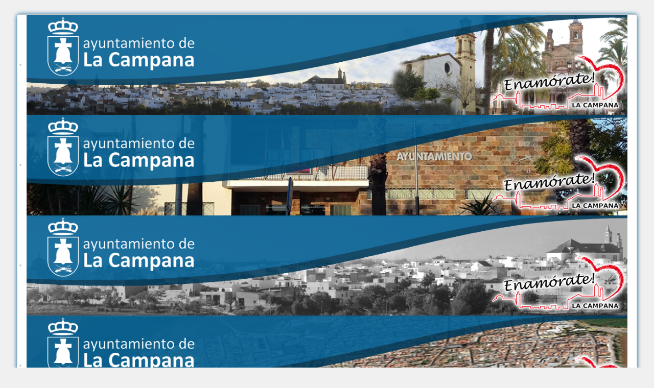

--- FILE ---
content_type: text/html; charset=utf-8
request_url: https://lacampana.es/?start=1242
body_size: 16257
content:
<!DOCTYPE HTML>
<html xmlns="http://www.w3.org/1999/xhtml" xml:lang="es-ES" lang="es-ES"
>
<head>
<script id="Cookiebot" src="https://consent.cookiebot.com/uc.js" data-cbid="8bac74db-5452-4f9f-90ed-044ec65c7146" data-blockingmode="auto" type="text/javascript"></script>
<base href="https://lacampana.es/" />
	<meta http-equiv="content-type" content="text/html; charset=utf-8" />
	<meta name="keywords" content="ayuntamiento de la campana, la campana pueblo, historia de la campana, turismo la campana" />
	<meta name="description" content="Página oficial del Municipio de La Campana. Historia, turismo, noticias, ordenanzas, bandos y edictos." />
	<meta name="generator" content="Joomla! - Open Source Content Management" />
	<title>Ayuntamiento de La Campana - Actualidad</title>
	<link href="/?format=feed&amp;type=rss" rel="alternate" type="application/rss+xml" title="RSS 2.0" />
	<link href="/?format=feed&amp;type=atom" rel="alternate" type="application/atom+xml" title="Atom 1.0" />
	<link href="/templates/shape5_vertex/favicon.ico" rel="shortcut icon" type="image/vnd.microsoft.icon" />
	<link href="https://lacampana.es/component/search/?Itemid=470&amp;format=opensearch" rel="search" title="Buscar Ayuntamiento de La Campana" type="application/opensearchdescription+xml" />
	<link href="/plugins/system/cookiesck/assets/front.css?ver=3.3.4" rel="stylesheet" type="text/css" />
	<link href="/plugins/system/jcemediabox/css/jcemediabox.min.css?0072da39200af2a5f0dbaf1a155242cd" rel="stylesheet" type="text/css" />
	<link href="/plugins/system/jce/css/content.css?4b6ac30e5d18f10059c3112971eb0806" rel="stylesheet" type="text/css" />
	<link href="/media/plg_system_eprivacy/css/ribbon.css" rel="stylesheet" type="text/css" />
	<link href="/modules/mod_simple_responsive_slideshow/theme/css/simple-responsive-slideshow.css" rel="stylesheet" type="text/css" />
	<link href="//maxcdn.bootstrapcdn.com/font-awesome/4.6.3/css/font-awesome.min.css" rel="stylesheet" type="text/css" />
	<style type="text/css">

			#cookiesck {
				position:absolute;
				left:0;
				right: 0;
				top: 0;
				z-index: 1000000;
				min-height: 30px;
				color: #eeeeee;
				background: rgba(0,0,0,0.5);
				text-align: center;
				font-size: 14px;
				line-height: 14px;
			}
			#cookiesck_text {
				padding: 10px 0;
				display: inline-block;
			}
			#cookiesck_buttons {
				float: right;
			}
			.cookiesck_button,
			#cookiesck_accept,
			#cookiesck_decline,
			#cookiesck_settings,
			#cookiesck_readmore {
				float:left;
				padding:10px;
				margin: 5px;
				border-radius: 3px;
				text-decoration: none;
				cursor: pointer;
				transition: all 0.2s ease;
			}
			#cookiesck_readmore {
				float:right;
			}
			#cookiesck_accept {
				background: #1176a6;
				border: 2px solid #1176a6;
				color: #f5f5f5;
			}
			#cookiesck_accept:hover {
				background: transparent;
				border: 2px solid darkturquoise;
				color: darkturquoise;
			}
			#cookiesck_decline {
				background: #000;
				border: 2px solid #000;
				color: #f5f5f5;
			}
			#cookiesck_decline:hover {
				background: transparent;
				border: 2px solid #fff;
				color: #fff;
			}
			#cookiesck_settings {
				background: #fff;
				border: 2px solid #fff;
				color: #000;
			}
			#cookiesck_settings:hover {
				background: transparent;
				border: 2px solid #fff;
				color: #fff;
			}
			#cookiesck_options {
				display: none;
				width: 30px;
				height: 30px;
				border-radius: 15px;
				box-sizing: border-box;
				position: fixed;
				bottom: 0;
				left: 0;
				margin: 10px;
				border: 1px solid #ccc;
				cursor: pointer;
				background: #fff url(/plugins/system/cookiesck/assets/cookies-icon.svg) center center no-repeat;
				background-size: 80% auto;
				z-index: 1000000;
			}
			#cookiesck_options > .inner {
				display: none;
				width: max-content;
				margin-top: -40px;
				background: rgba(0,0,0,0.7);
				position: absolute;
				font-size: 14px;
				color: #fff;
				padding: 4px 7px;
				border-radius: 3px;
			}
			#cookiesck_options:hover > .inner {
				display: block;
			}
			#cookiesck > div {
				display: flex;
				justify-content: space-around;
				align-items: center;
				flex-direction: column;
			}
			
			
			.cookiesck-iframe-wrap-text {
				position: absolute;
				width: 100%;
				padding: 10px;
				color: #fff;
				top: 50%;
				transform: translate(0,-60%);
				text-align: center;
			}
			.cookiesck-iframe-wrap:hover .cookiesck-iframe-wrap-text {
				color: #333;
			}

		.plg_system_eprivacy_module .plg_system_eprivacy_message {
border:1px solid #a9a900;
background-color:#ffffe1;
padding:5px;
}
.plg_system_eprivacy_module .plg_system_eprivacy_message button.plg_system_eprivacy_agreed {
color:#000;
background-color:#0f0;
}
.plg_system_eprivacy_module .plg_system_eprivacy_message button.plg_system_eprivacy_declined {
color:#fff;
background-color:#f00;
}
.plg_system_eprivacy_module div.plg_system_eprivacy_accepted,
.plg_system_eprivacy_module div.plg_system_eprivacy_declined {
overflow:hidden;
border: 1px solid #ccc;
color: #999;
vertical-align:middle;

padding:5px;
}
.plg_system_eprivacy_module div.plg_system_eprivacy_accepted button,

.plg_system_eprivacy_module div.plg_system_eprivacy_declined button {
float:right;
}.activebar-container {
background:rgba(6,98,149,0.8);
border-bottom:1px solid #000000;
color:#fff;
}
.activebar-container p {
margin:5px;
text-align:left;
}
.activebar-container button {
float:right;
clear:none;
margin:5px 10px;
padding:5px 10px;
}
.activebar-container button.decline {
color:#fff;
background-color:#f00;
}
.activebar-container button.accept {
color:#fff;
background-color:#296200;
}
.activebar-container ul.links,.activebar-container ul.links li {
display:block;
}
.activebar-container ul.links li {
margin:0 5px;
float:left;
clear:none;
}
#plg_system_eprivacy { width:0px;height:0px;clear:none; BEHAVIOR: url(#default#userdata); }

	</style>
	<script type="application/json" class="joomla-script-options new">{"csrf.token":"47becbc4b283b4f8bec8ad575526c94e","system.paths":{"root":"","base":""},"joomla.jtext":{"PLG_SYS_EPRIVACY_MESSAGE":"Este sitio web usa cookies propias o de terceros, necesarias para su funcionamiento.  Haga clic en ACEPTAR para permitir el uso de cookies.","PLG_SYS_EPRIVACY_POLICYTEXT":"Leer la Pol\u00edtica de Privacidad","PLG_SYS_EPRIVACY_LAWLINK_TEXT":"View e-Privacy Directive Documents","PLG_SYS_EPRIVACY_AGREE":"Aceptar","PLG_SYS_EPRIVACY_DECLINE":"Rechazar","PLG_SYS_EPRIVACY_CONFIRMUNACCEPT":"Realizando esta accion se eliminar\u00e1n todas las cookies establecidas por este sitio web.  Las cookies de terceros no se podr\u00e1n comunicar con sus respectivos sitios, pero no pueden ser eliminadas por esta web y deben ser eliminadas por otros m\u00e9todos.\n\n\u00bfEst\u00e1 seguro de que quiere desactivar y eliminar las cookies?"}}</script>
	<script src="/media/jui/js/jquery.min.js?4b6ac30e5d18f10059c3112971eb0806" type="text/javascript"></script>
	<script src="/media/jui/js/jquery-noconflict.js?4b6ac30e5d18f10059c3112971eb0806" type="text/javascript"></script>
	<script src="/media/jui/js/jquery-migrate.min.js?4b6ac30e5d18f10059c3112971eb0806" type="text/javascript"></script>
	<script src="/media/system/js/caption.js?4b6ac30e5d18f10059c3112971eb0806" type="text/javascript"></script>
	<script src="/media/jui/js/bootstrap.min.js?4b6ac30e5d18f10059c3112971eb0806" type="text/javascript"></script>
	<script src="/plugins/system/cookiesck/assets/front.js?ver=3.3.4" type="text/javascript"></script>
	<script src="/plugins/system/jcemediabox/js/jcemediabox.min.js?d67233ea942db0e502a9d3ca48545fb9" type="text/javascript"></script>
	<script src="/media/jui/js/jquery.ui.core.min.js?4b6ac30e5d18f10059c3112971eb0806" type="text/javascript"></script>
	<script src="/media/jui/js/jquery.ui.sortable.min.js?4b6ac30e5d18f10059c3112971eb0806" type="text/javascript"></script>
	<script src="https://lacampana.es/templates/shape5_vertex/js/jquery/jquery-ui-addons.js" type="text/javascript"></script>
	<script src="/media/system/js/mootools-core.js?4b6ac30e5d18f10059c3112971eb0806" type="text/javascript"></script>
	<script src="/media/system/js/core.js?4b6ac30e5d18f10059c3112971eb0806" type="text/javascript"></script>
	<script src="/media/system/js/mootools-more.js?4b6ac30e5d18f10059c3112971eb0806" type="text/javascript"></script>
	<script src="/media/plg_system_eprivacy/js/mthash.js" type="text/javascript"></script>
	<script src="/media/plg_system_eprivacy/js/eprivacy.js" type="text/javascript"></script>
	<!--[if lt IE 9]><script src="/media/system/js/html5fallback.js?4b6ac30e5d18f10059c3112971eb0806" type="text/javascript"></script><![endif]-->
	<script src="/modules/mod_simple_responsive_slideshow/theme/js/jquery.flexslider.js" type="text/javascript"></script>
	<script type="text/javascript">
jQuery(window).on('load',  function() {
				new JCaption('img.caption');
			});jQuery(function($){ initTooltips(); $("body").on("subform-row-add", initTooltips); function initTooltips (event, container) { container = container || document;$(container).find(".hasTooltip").tooltip({"html": true,"container": "body"});} });
var COOKIESCK = {
	ALLOWED : ["cookiesck","cookiesckiframes","44d4b021232874da65d62d8a148ca01c"]
	, VALUE : 'yes'
	, UNIQUE_KEY : '52299e2b4bd2272609cc9c5cdb08c9d1'
	, LOG : '0'
	, LIST : '{}'
	, LIFETIME : '365'
	, DEBUG : '0'
	, TEXT : {
		INFO : 'By visiting our website you agree that we are using cookies to ensure you to get the best experience.'
		, ACCEPT_ALL : 'Accept all'
		, ACCEPT_ALL : 'Accept all'
		, DECLINE_ALL : 'Decline all'
		, SETTINGS : 'Customize'
		, OPTIONS : 'Cookies options'
		, CONFIRM_IFRAMES : 'Please confirm that you want to enable the iframes'
	}
};
console.log("COOKIES CK MESSAGE : The list of cookies is empty. Please check the documentation");jQuery(document).ready(function(){ckInitCookiesckIframes();});jQuery(document).ready(function(){WfMediabox.init({"base":"\/","theme":"standard","width":"","height":"","lightbox":1,"shadowbox":0,"icons":1,"overlay":1,"overlay_opacity":0.8,"overlay_color":"#000000","transition_speed":500,"close":2,"scrolling":"fixed","labels":{"close":"Close","next":"Next","previous":"Previous","cancel":"Cancel","numbers":"{{numbers}}","numbers_count":"{{current}} of {{total}}","download":"Download"}});});
window.plg_system_eprivacy_options = {"displaytype":"ribbon","autoopen":true,"accepted":false,"policyurl":"http:\/\/www.lacampana.es\/cms\/Joomla2\/atencion-al-ciudadan0\/politica-de-cookies","lawlink":"","version":"3.10.12","root":"https:\/\/lacampana.es\/"};

	</script>



			<meta name="viewport" content="initial-scale=1.0" />
	
	<link href="https://lacampana.es/templates/shape5_vertex/favicon.ico" rel="shortcut icon" type="image/x-icon" />

<script type="text/javascript">
	if(jQuery().jquery=='1.11.0') { jQuery.easing['easeOutExpo'] = jQuery.easing['easeOutCirc'] };
</script>

	<link href="https://lacampana.es/templates/shape5_vertex/css/bootstrap/bootstrap-default-min.css" rel="stylesheet" type="text/css" />
	<link href="https://lacampana.es/templates/shape5_vertex/css/bootstrap/bootstrap-responsive.css" rel="stylesheet" type="text/css" />
		
	<link rel="stylesheet" href="https://lacampana.es/templates/shape5_vertex/css/font-awesome/css/font-awesome.min.css">
	

<!-- Css and js addons for vertex features -->	
	<link rel="stylesheet" type="text/css" href="//fonts.googleapis.com/css?family=Oswald" />
<style type="text/css"> /* MAX IMAGE WIDTH */img {  height:auto !important;   max-width:100% !important; -webkit-box-sizing: border-box !important; /* Safari/Chrome, other WebKit */ -moz-box-sizing: border-box !important; /* Firefox, other Gecko */ box-sizing: border-box !important; /* Opera/IE 8+ */  }#map_canvas img, .gm-style img { max-width:none !important; }.full_width { width:100% !important; -webkit-box-sizing: border-box !important; /* Safari/Chrome, other WebKit */ -moz-box-sizing: border-box !important; /* Firefox, other Gecko */ box-sizing: border-box !important; /* Opera/IE 8+ */ }.S5_submenu_itemTablet{ background:none !important; } #s5_right_wrap, #s5_left_wrap, #s5_right_inset_wrap, #s5_left_inset_wrap, #s5_right_top_wrap, #s5_left_top_wrap, #s5_right_bottom_wrap, #s5_left_bottom_wrap { width:100% !important; }   #s5_right_column_wrap { width:10% !important; margin-left:-20% !important; } #s5_left_column_wrap { width:10% !important; } #s5_center_column_wrap_inner { margin-right:20% !important; margin-left:20% !important; }  #s5_responsive_mobile_drop_down_wrap input { width:96% !important; } #s5_responsive_mobile_drop_down_search input { width:100% !important; }  @media screen and (max-width: 750px){ body { height:100% !important; position:relative !important;  padding-bottom:48px !important;  } #s5_responsive_menu_button { display:block !important; }  }  @media screen and (max-width: 970px){ #subMenusContainer .S5_subtext { width:85%; } }   #s5_responsive_mobile_bottom_bar, #s5_responsive_mobile_top_bar { background:#0B0B0B; background: -moz-linear-gradient(top, #066295 0%, #0B0B0B 100%); /* FF3.6+ */ background: -webkit-gradient(linear, left top, left bottom, color-stop(0%,#066295), color-stop(100%,#0B0B0B)); /* Chrome,Safari4+ */ background: -webkit-linear-gradient(top, #066295 0%,#0B0B0B 100%); /* Chrome10+,Safari5.1+ */ background: -o-linear-gradient(top, #066295 0%,#0B0B0B 100%); /* Opera11.10+ */ background: -ms-linear-gradient(top, #066295 0%,#0B0B0B 100%); /* IE10+ */ background: linear-gradient(top, #066295 0%,#0B0B0B 100%); /* W3C */   font-family: Oswald !important; } .s5_responsive_mobile_drop_down_inner, .s5_responsive_mobile_drop_down_inner input, .s5_responsive_mobile_drop_down_inner button, .s5_responsive_mobile_drop_down_inner .button, #s5_responsive_mobile_drop_down_search .validate { font-family: Oswald !important; } .s5_responsive_mobile_drop_down_inner button:hover, .s5_responsive_mobile_drop_down_inner .button:hover { background:#0B0B0B !important; } #s5_responsive_mobile_drop_down_menu, #s5_responsive_mobile_drop_down_menu a, #s5_responsive_mobile_drop_down_login a { font-family: Oswald !important; color:#FFFFFF !important; } #s5_responsive_mobile_bar_active, #s5_responsive_mobile_drop_down_menu .current a, .s5_responsive_mobile_drop_down_inner .s5_mod_h3, .s5_responsive_mobile_drop_down_inner .s5_h3_first { color:#BBBABA !important; } .s5_responsive_mobile_drop_down_inner button, .s5_responsive_mobile_drop_down_inner .button { background:#BBBABA !important; } #s5_responsive_mobile_drop_down_menu .active ul li, #s5_responsive_mobile_drop_down_menu .current ul li a, #s5_responsive_switch_mobile a, #s5_responsive_switch_desktop a, #s5_responsive_mobile_drop_down_wrap { color:#FFFFFF !important; } #s5_responsive_mobile_toggle_click_menu span { border-right:solid 1px #066295; } #s5_responsive_mobile_toggle_click_menu { border-right:solid 1px #0B0B0B; } #s5_responsive_mobile_toggle_click_search span, #s5_responsive_mobile_toggle_click_register span, #s5_responsive_mobile_toggle_click_login span, #s5_responsive_mobile_scroll a { border-left:solid 1px #066295; } #s5_responsive_mobile_toggle_click_search, #s5_responsive_mobile_toggle_click_register, #s5_responsive_mobile_toggle_click_login, #s5_responsive_mobile_scroll { border-left:solid 1px #0B0B0B; } .s5_responsive_mobile_open, .s5_responsive_mobile_closed:hover, #s5_responsive_mobile_scroll:hover { background:#066295; } #s5_responsive_mobile_drop_down_menu .s5_responsive_mobile_drop_down_inner, #s5_responsive_mobile_drop_down_register .s5_responsive_mobile_drop_down_inner, #s5_responsive_mobile_drop_down_login .s5_responsive_mobile_drop_down_inner, #s5_responsive_mobile_drop_down_search .s5_responsive_mobile_drop_down_inner { background:#066295; } .s5_wrap { max-width:1300px !important; }                        </style><script type="text/javascript">/*<![CDATA[*/jQuery(document).ready(function(){if(document.body.offsetWidth<=750){document.addEventListener('touchstart',handleTouchStart,false);document.addEventListener('touchmove',handleTouchMove,false);var xDown=null;var yDown=null;function handleTouchStart(evt){xDown=evt.touches[0].clientX;yDown=evt.touches[0].clientY;};function handleTouchMove(evt){if(!xDown||!yDown){return;}
var xUp=evt.touches[0].clientX;var yUp=evt.touches[0].clientY;var xDiff=xDown-xUp;var yDiff=yDown-yUp;if(Math.abs(xDiff)>Math.abs(yDiff)){if(xDiff>0){s5_responsive_mobile_sidebar();}else{s5_responsive_mobile_sidebar();}}else{if(yDiff>0){}else{}}
xDown=null;yDown=null;};}});jQuery(document).resize(function(){if(document.body.offsetWidth<=750){document.addEventListener('touchstart',handleTouchStart,false);document.addEventListener('touchmove',handleTouchMove,false);var xDown=null;var yDown=null;function handleTouchStart(evt){xDown=evt.touches[0].clientX;yDown=evt.touches[0].clientY;};function handleTouchMove(evt){if(!xDown||!yDown){return;}
var xUp=evt.touches[0].clientX;var yUp=evt.touches[0].clientY;var xDiff=xDown-xUp;var yDiff=yDown-yUp;if(Math.abs(xDiff)>Math.abs(yDiff)){if(xDiff>0){s5_responsive_mobile_sidebar();}else{s5_responsive_mobile_sidebar();}}else{if(yDiff>0){}else{}}
xDown=null;yDown=null;};}});/*]]>*/</script>
<script type="text/javascript" src="https://lacampana.es/templates/shape5_vertex/js/core/s5_flex_menu-min.js"></script>
<link rel="stylesheet" href="https://lacampana.es/templates/shape5_vertex/css/s5_flex_menu.css" type="text/css" />
<link rel="stylesheet" href="https://lacampana.es/templates/system/css/system.css" type="text/css" />
<link rel="stylesheet" href="https://lacampana.es/templates/system/css/general.css" type="text/css" />

<link href="https://lacampana.es/templates/shape5_vertex/css/template_default.css" rel="stylesheet" type="text/css" />

<link href="https://lacampana.es/templates/shape5_vertex/css/template.css" rel="stylesheet" type="text/css" />


<link href="https://lacampana.es/templates/shape5_vertex/css/com_content.css" rel="stylesheet" type="text/css" />

<link href="https://lacampana.es/templates/shape5_vertex/css/editor.css" rel="stylesheet" type="text/css" />

<link href="https://lacampana.es/templates/shape5_vertex/css/thirdparty.css" rel="stylesheet" type="text/css" />



<link href="https://lacampana.es/templates/shape5_vertex/css/multibox/multibox.css" rel="stylesheet" type="text/css" />
<link href="https://lacampana.es/templates/shape5_vertex/css/multibox/ajax.css" rel="stylesheet" type="text/css" />
<script type="text/javascript" src="https://lacampana.es/templates/shape5_vertex/js/multibox/overlay.js"></script>
<script type="text/javascript" src="https://lacampana.es/templates/shape5_vertex/js/multibox/multibox.js"></script>

<script type="text/javascript" src="https://lacampana.es/templates/shape5_vertex/js/core/s5_font_adjuster-min.js"></script>


	<link rel="stylesheet" type="text/css" href="https://lacampana.es/templates/shape5_vertex/css/core/s5_responsive_bars-min.css" />
	<link href="https://lacampana.es/templates/shape5_vertex/css/core/s5_responsive_hide_classes-min.css" rel="stylesheet" type="text/css" />
	<style type="text/css"> @media screen and (min-width: 650px){.s5_responsive_mobile_sidebar_show_ltr {width:400px !important;}.s5_responsive_mobile_sidebar_body_wrap_show_ltr {margin-left:400px !important;}.s5_responsive_mobile_sidebar_show_rtl {width:400px !important;}.s5_responsive_mobile_sidebar_body_wrap_show_rtl {margin-right:400px !important;}#s5_responsive_mobile_sidebar_inner1 {width:400px !important;}}</style>


	<link rel="stylesheet" type="text/css" href="https://lacampana.es/templates/shape5_vertex/css/s5_responsive.css" />
	
	

<link rel="stylesheet" type="text/css" href="https://lacampana.es/templates/shape5_vertex/css/custom.css" />	<script type="text/javascript">
	//<![CDATA[
				        jQuery(document).ready( function() {
		            var myMenu = new MenuMatic({
				tabletWidth:1400,
                effect:"slide & fade",
                duration:500,
                physics: 'easeOutCirc',
                hideDelay:250,
                orientation:"horizontal",
                tweakInitial:{x:0, y:0},
				                                     	            direction:{    x: 'right',    y: 'down' },
				                opacity:100            });
        });		
			//]]>	
    </script>    

<!-- Info Slide Script - Called in header so css validates -->	

	

<!-- Resize column function -->	

<!-- File compression. Needs to be called last on this file -->	
<!-- The excluded files, listed below the compressed php files, are excluded because their calls vary per device or per browser. Included compression files are only ones that have no conditions and are included on all devices and browsers. Otherwise unwanted css will compile in the compressed files. -->	

<!-- Additional scripts to load inside of the header -->



<link rel="stylesheet" type="text/css" href="//fonts.googleapis.com/css?family=Verdana" />
<style type="text/css"> 
body {font-family: 'Verdana',Verdana ;
background:#F0F0F0;
} 

#s5_search input, #s5_menu_wrap, .s5_mod_h3, #subMenusContainer, h2 {
font-family: Verdana;
}

#s5_menu_wrap, .s5_mod_h3 {
text-transform:uppercase;
}


#s5_menu_outer_wrap {
height:40px;
overflow:hidden;
}
.S5_parent_subtext {
display:none;
}
#s5_nav li {
height:37px;
}
#s5_search input {
margin-top:0px;
}

#s5_header_area_inner2, .module_round_box, .module_round_box-dark, #s5_component_wrap, #s5_footer_area_inner2 {
-webkit-box-shadow: 0 0px 8px #066295;
-moz-box-shadow: 0 0px 8px #066295;
box-shadow: 0 0px 8px #066295; 
}

a, .module_round_box .s5_h3_first, .module_round_box-none .s5_h3_first, .module_round_box ul.menu .current a, h2, h4, #s5_md_outer_wrap h3 {
color:#DD6F00;
}

#s5_nav li.active a, #s5_nav li.mainMenuParentBtnFocused a, #s5_nav li:hover a, .btn-link {
color:#DD6F00;
}

.btn-primary, .button, li.pagenav-next, li.pagenav-prev, .validate, .dropdown-menu li > a:hover, .dropdown-menu li > a:focus, .dropdown-submenu:hover > a, .dropdown-menu .active > a, .dropdown-menu .active > a:hover, .nav-list > .active > a, .nav-list > .active > a:hover, .nav-pills > .active > a, .nav-pills > .active > a:hover, .btn-group.open .btn-primary.dropdown-toggle, .pager a {
background:#DD6F00;
}

#subMenusContainer div.s5_sub_wrap ul, #subMenusContainer div.s5_sub_wrap_rtl ul, #subMenusContainer div.s5_sub_wrap_lower ul, #subMenusContainer div.s5_sub_wrap_lower_rtl ul {
border-bottom:solid 3px #DD6F00;
}




/* k2 stuff */
div.itemHeader h2.itemTitle, div.catItemHeader h3.catItemTitle, h3.userItemTitle a, #comments-form p, #comments-report-form p, #comments-form span, #comments-form .counter, #comments .comment-author, #comments .author-homepage,
#comments-form p, #comments-form #comments-form-buttons, #comments-form #comments-form-error, #comments-form #comments-form-captcha-holder {font-family: 'Verdana',Verdana ;} 
	
.s5_wrap{width:96%;}	
</style>
</head>

<body id="s5_body">

<div id="s5_scrolltotop"></div>

<!-- Top Vertex Calls -->
<!-- Call mobile sidebar -->

<!-- Call top bar for mobile devices if layout is responsive -->	
	
	<!-- s5_responsive_mobile_top_bar_spacer must be called to keep a space at the top of the page since s5_responsive_mobile_top_bar_wrap is position absolute. -->	
	<div id="s5_responsive_mobile_top_bar_spacer"></div>

	<!-- s5_responsive_mobile_top_bar_wrap must be called off the page and not with display:none or it will cause issues with the togglers. -->
	<div id="s5_responsive_mobile_top_bar_wrap" style="margin-top:-50000px;position:absolute;z-index:20;top:0px">

		<div id="s5_responsive_mobile_top_bar" class="s5_responsive_mobile_bar_light">

				<div id="s5_responsive_mobile_toggle_click_menu" style="display:block;">
					<span></span>
				</div>
				
									<div id="s5_responsive_mobile_bar_active">
						<span>
							Actualidad						</span>
					</div>
								
				<div id="s5_responsive_mobile_toggle_click_login" style="display:none;float:right">
					<span></span>
				</div>
				
				<div id="s5_responsive_mobile_toggle_click_register" style="display:none;float:right">
					<span></span>
				</div>
				
				<div id="s5_responsive_mobile_toggle_click_search" style="display:block;float:right">
					<span></span>
				</div>

			<div style="clear:both;height:0px"></div>
			
		</div>

		<div id="s5_responsive_mobile_drop_down_wrap" class="s5_responsive_mobile_drop_down_wrap_loading">
			<div id="s5_responsive_mobile_drop_down_menu">
				<div class="s5_responsive_mobile_drop_down_inner" style="-webkit-box-shadow: 0px 0px 16px rgba(0, 0, 0, 0.6);-moz-box-shadow: 0px 0px 16px rgba(0, 0, 0, 0.6);box-shadow: 0px 0px 16px rgba(0, 0, 0, 0.6);">
											
<ul class="menu">
<li class="item-101 active"><a href="/" >Actualidad</a></li><li class="item-121"><a href="/municipi0/historia/introduccion" >Municipio</a></li><li class="item-449"><a href="/turism0" >Turismo</a></li><li class="item-150"><a href="/ayuntamient0/alcaldia/saluda-del-alcalde" >Ayuntamiento</a></li><li class="item-422"><a href="/atencion-al-ciudadan0" >Atención al Ciudadano</a></li><li class="item-760"><a href="/portalmayor" >Portal MAYOR</a></li></ul>
									</div>
			</div>
			
			<div id="s5_responsive_mobile_drop_down_search">
				<div class="s5_responsive_mobile_drop_down_inner" style="-webkit-box-shadow: 0px 0px 16px rgba(0, 0, 0, 0.6);-moz-box-shadow: 0px 0px 16px rgba(0, 0, 0, 0.6);box-shadow: 0px 0px 16px rgba(0, 0, 0, 0.6);">
										  						<form method="post" action="https://lacampana.es/">
							<input type="text" onfocus="if (this.value=='Buscar...') this.value='';" onblur="if (this.value=='') this.value='Buscar...';" value="Buscar..." id="s5_responsive_mobile_search" name="searchword" />
							<input type="hidden" value="search" name="task" />
							<input type="hidden" value="com_search" name="option" />
							<input type="hidden" value="1" name="Itemid" />
						</form>
									</div>
			</div>
			
			<div id="s5_responsive_mobile_drop_down_login">
				<div class="s5_responsive_mobile_drop_down_inner" id="s5_responsive_mobile_drop_down_login_inner" style="-webkit-box-shadow: 0px 0px 16px rgba(0, 0, 0, 0.6);-moz-box-shadow: 0px 0px 16px rgba(0, 0, 0, 0.6);box-shadow: 0px 0px 16px rgba(0, 0, 0, 0.6);">
				</div>
			</div>
			
					
			<div id="s5_responsive_mobile_drop_down_register">
				<div class="s5_responsive_mobile_drop_down_inner" id="s5_responsive_mobile_drop_down_register_inner" style="-webkit-box-shadow: 0px 0px 16px rgba(0, 0, 0, 0.6);-moz-box-shadow: 0px 0px 16px rgba(0, 0, 0, 0.6);box-shadow: 0px 0px 16px rgba(0, 0, 0, 0.6);">
				</div>
			</div>
			
							
		</div>

	</div>

	<script type="text/javascript">
		var s5_responsive_trigger = 750;
		var s5_responsive_login_url = "";
		var s5_responsive_register_url = "";
		var s5_responsive_layout = "dropdowns";
	</script>
	<script type="text/javascript" src="https://lacampana.es/templates/shape5_vertex/js/core/s5_responsive_mobile_bar-min.js"></script>
	

<!-- Fixed Tabs -->	

<!-- Drop Down -->	

<!-- Parallax Backgrounds -->

<!-- Floating Menu Spacer -->

<!-- Body Padding Div Used For Responsive Spacing -->		
<div id="s5_body_padding">

	<!-- Header -->			
		<header id="s5_header_area1">		
		<div id="s5_header_area2">	
		<div id="s5_header_area_inner" class="s5_wrap">		
		<div id="s5_header_area_inner2">	
			<div id="s5_header_wrap">
			
			
				
									<div id="s5_banner" style="padding-left:0px">
						
<script type="text/javascript">
jQuery(window).load(function() {
				jQuery('#favsimple-18423').flexslider({
				  animation: "fade",
				  slideDirection: "horizontal",
				  slideshow: true,
			      slideshowSpeed: 7000,
				  animationDuration: 600,directionNav: false,
				  controlNav: false,
				  keyboardNav: false,
				  mousewheel: false,
				  randomize: false,
				  animationLoop: true,
				  pauseOnAction: false,
				  pauseOnHover: false
			  });
			});

</script>

<div id="favsimple-18423" class="flexslider"
	style="background-color: #FFFFFF;"
>
  <ul class="slides">

		
    	<li>
    		 <img src="/media/simple-responsive-slideshow/demo/slide1.jpg" alt="" />     		    	</li>

		
    	<li>
    		 <img src="/media/simple-responsive-slideshow/demo/slide2.jpg" alt="" />     		    	</li>

		
    	<li>
    		 <img src="/media/simple-responsive-slideshow/demo/slide3.jpg" alt="" />     		    	</li>

		
    	<li>
    		 <img src="/media/simple-responsive-slideshow/demo/slide4.jpg" alt="" />     		    	</li>

		
  </ul>
</div>

					</div>
								
				<div style="clear:both; height:0px"></div>			
			</div>
			
							<nav id="s5_menu_wrap">
											<ul id='s5_nav' class='menu'><li   class=' ' ><span class='s5_level1_span1'><span class='s5_level1_span2'><a href="/"><span onclick='window.document.location.href="/"'>Actualidad</span></a></span></span></li><li   class=' ' ><span class='s5_level1_span1'><span class='s5_level1_span2'><a href="/municipi0/historia/introduccion"><span onclick='window.document.location.href="/municipi0/historia/introduccion"'>Municipio</span></a></span></span></li><li   class=' ' ><span class='s5_level1_span1'><span class='s5_level1_span2'><a href="/turism0"><span onclick='window.document.location.href="/turism0"'>Turismo</span></a></span></span></li><li   class=' ' ><span class='s5_level1_span1'><span class='s5_level1_span2'><a href="/ayuntamient0/alcaldia/saluda-del-alcalde"><span onclick='window.document.location.href="/ayuntamient0/alcaldia/saluda-del-alcalde"'>Ayuntamiento</span></a></span></span></li><li   class=' ' ><span class='s5_level1_span1'><span class='s5_level1_span2'><a href="/atencion-al-ciudadan0"><span onclick='window.document.location.href="/atencion-al-ciudadan0"'>Atención al Ciudadano</span></a></span></span></li><li   class=' ' ><span class='s5_level1_span1'><span class='s5_level1_span2'><a href="/portalmayor"><span onclick='window.document.location.href="/portalmayor"'>Portal MAYOR</span></a></span></span></li></ul>																<div id="s5_search">
									<div class="moduletable">
			<div class="search">
	<form action="/" method="post" class="form-inline" role="search">
		<label for="mod-search-searchword105" class="element-invisible">Busqueda</label> <input name="searchword" id="mod-search-searchword105" maxlength="200"  class="inputbox search-query input-medium" type="search" placeholder="Buscar..." />		<input type="hidden" name="task" value="search" />
		<input type="hidden" name="option" value="com_search" />
		<input type="hidden" name="Itemid" value="470" />
	</form>
</div>
		</div>
	
						</div>
										<div style="clear:both; height:0px"></div>
				</nav>
						
							<div id="s5_breadcrumb_fonts_wrap">
											<div id="s5_breadcrumb_wrap">
									<div class="moduletable">
			<a href="/?format=feed&amp;type=rss" class="syndicate-module">
	<img src="/media/system/images/livemarks.png" alt="feed-image" />	</a>
		</div>
	
						</div>
										
											<div id="s5_social_wrap1">
							<div id="s5_social_wrap_inner">
							
																	<div id="s5_facebook" onclick="window.open('https://www.facebook.com/Ayuntamiento-La-Campana-1557523841170147/?fref=ts')"></div>
									
									
																	<div id="s5_twitter" onclick="window.open('https://twitter.com/TurismoCampana')"></div>
																									<div id="s5_linked_in" onclick="window.open('https://www.youtube.com/channel/UC6KgQle0ZeyEE8vKfBj6UWg')"></div>
																									<div id="s5_rss" onclick="window.open('http://www.lacampana.es/cms/Joomla2/?format=feed&type=rss')"></div>
									
								
																
																	<div id="fontControls"></div>
															
							</div>
						</div>
									
				<div style="clear:both;height:0px"></div>
				</div>
			
						
		</div>
		</div>
		</div>
		</header>
	<!-- End Header -->	
	
		
	
	<!-- Top Row1 -->	
			<!-- End Top Row1 -->	
		
		
		
	<!-- Top Row2 -->	
			<!-- End Top Row2 -->
	
	
	
	<!-- Top Row3 -->	
			<!-- End Top Row3 -->	
		
		
		
	<!-- Center area -->	
				<section id="s5_center_area1">
		<div id="s5_center_area2">
		<div id="s5_center_area_inner" class="s5_wrap">
		
		<!-- Above Columns Wrap -->	
					<!-- End Above Columns Wrap -->			
				
			<!-- Columns wrap, contains left, right and center columns -->	
			<div id="s5_columns_wrap">
			<div id="s5_columns_wrap_inner">
				
				<div id="s5_center_column_wrap">
				<div id="s5_center_column_wrap_inner" style="margin-left:20px; margin-right:20px;">
					
										
											
						<div id="s5_component_wrap">
						<div id="s5_component_wrap_inner">
						
																
														<main>
								<div id="system-message-container">
	</div>

<div class="blog-featured" itemscope itemtype="https://schema.org/Blog">
<div class="page-header">
	<h1>
	NOTICIAS	</h1>
</div>
<div class="items-leading clearfix">
			<div class="leading-0 clearfix"
			itemprop="blogPost" itemscope itemtype="https://schema.org/BlogPosting">
			





			<dl class="article-info muted">

		
			<dt class="article-info-term">
							</dt>

			
			
										<dd class="category-name">
																		Categoría: <a href="/inicio/fiestas-eventos" itemprop="genre">Fiestas y Eventos</a>							</dd>			
			
			
		
					
			
						</dl>



<table style="height: 25px; width: 100%;">
<tbody>
<tr>
<td style="width: 12%;" valign="middle"><a href="/images/Anuncios/FIESTAS_Y_EVENTOS/Feria/Feria_2016/Diptico/Programa_Feria_2016_La_Campana.pdf" target="_blank"><img src="/images/Anuncios/FIESTAS_Y_EVENTOS/Feria/Feria_2016/Diptico/portada_feria_2016_100.jpg" alt="portada feria 2016 100" width="100" height="141" style="display: block; margin-left: auto; margin-right: auto;" /></a></td>
<td valign="middle">
<p style="text-align: justify;"><strong>D&Iacute;PTICO PROGRAMACI&Oacute;N DE FERIA 2016</strong></p>
</td>
</tr>
<tr>
<td colspan="2" style="width: 12%;"><hr /></td>
</tr>
</tbody>
</table>



		</div>
					<div class="leading-1 clearfix"
			itemprop="blogPost" itemscope itemtype="https://schema.org/BlogPosting">
			





			<dl class="article-info muted">

		
			<dt class="article-info-term">
							</dt>

			
			
										<dd class="category-name">
																		Categoría: <a href="/inicio/fiestas-eventos" itemprop="genre">Fiestas y Eventos</a>							</dd>			
			
			
		
					
			
						</dl>



<table style="height: 25px; width: 100%;">
<tbody>
<tr>
<td style="width: 12%;" valign="middle"><a href="/images/Anuncios/FIESTAS_Y_EVENTOS/Feria/Feria_2016/Cartel/Cartel_Feria_2016.jpg" target="_blank" type="image/jpeg" class="jcepopup noicon"><img src="/images/Anuncios/FIESTAS_Y_EVENTOS/Feria/Feria_2016/Cartel/Cartel_Feria_2016_100.jpg" alt="Cartel Feria 2016 100" width="100" height="140" style="display: block; margin-left: auto; margin-right: auto;" /></a></td>
<td valign="middle">
<p style="text-align: justify;"><strong>CARTEL DE FERIA 2016</strong></p>
</td>
</tr>
<tr>
<td colspan="2" style="width: 12%;"><hr /></td>
</tr>
</tbody>
</table>



		</div>
					<div class="leading-2 clearfix"
			itemprop="blogPost" itemscope itemtype="https://schema.org/BlogPosting">
			





			<dl class="article-info muted">

		
			<dt class="article-info-term">
							</dt>

			
			
										<dd class="category-name">
																		Categoría: <a href="/inicio/general" itemprop="genre">General</a>							</dd>			
			
			
		
					
			
						</dl>



<table style="height: 25px; width: 100%;">
<tbody>
<tr>
<td style="width: 12%;" valign="middle"><a href="/images/Anuncios/TABLON_ANUNCIOS/Condolencias/Atentado%20Niza-page-001.jpg" target="_blank" type="image/jpeg" class="jcepopup noicon"><img src="/images/Anuncios/TABLON_ANUNCIOS/Condolencias/Atentado%20Niza-page-001_100.jpg" alt="Atentado Niza page 001 100" width="100" height="141" style="display: block; margin-left: auto; margin-right: auto;" /></a></td>
<td valign="middle">
<p style="text-align: justify;"><b>CONSTERNACI&Oacute;N POR EL ATENTADO EN NIZA OCURRIDO EL 14 DE JULIO DE 2016</b></p>
</td>
</tr>
<tr>
<td colspan="2" style="width: 12%;"><hr /></td>
</tr>
</tbody>
</table>



		</div>
					<div class="leading-3 clearfix"
			itemprop="blogPost" itemscope itemtype="https://schema.org/BlogPosting">
			





			<dl class="article-info muted">

		
			<dt class="article-info-term">
							</dt>

			
			
										<dd class="category-name">
																		Categoría: <a href="/inicio/fiestas-eventos" itemprop="genre">Fiestas y Eventos</a>							</dd>			
			
			
		
					
			
						</dl>



<table style="height: 25px; width: 100%;">
<tbody>
<tr>
<td style="width: 12%;" valign="middle"><a href="/images/Anuncios/FIESTAS_Y_EVENTOS/San_Nicolas/San_Nicolas_2016/Bases_Cartel/Bases_Cartel_San_Nicolas_2016.pdf" target="_blank"><img src="/images/Anuncios/FIESTAS_Y_EVENTOS/San_Nicolas/San_Nicolas_2016/Bases_Cartel/Bases_Cartel_San_Nicolas_2016_100.jpg" alt="Bases Cartel San Nicolas 2016 100" width="100" height="141" style="display: block; margin-left: auto; margin-right: auto;" /></a></td>
<td valign="middle">
<p style="text-align: justify;"><b>BASES DEL CONCURSO CARTEL DE SAN NICOL&Aacute;S 2016</b></p>
</td>
</tr>
<tr>
<td colspan="2" style="width: 12%;"><hr /></td>
</tr>
</tbody>
</table>



		</div>
					<div class="leading-4 clearfix"
			itemprop="blogPost" itemscope itemtype="https://schema.org/BlogPosting">
			





			<dl class="article-info muted">

		
			<dt class="article-info-term">
							</dt>

			
			
										<dd class="category-name">
																		Categoría: <a href="/inicio/desarrollo-local" itemprop="genre">Desarrollo Local</a>							</dd>			
			
			
		
					
			
						</dl>



<table style="height: 25px; width: 100%;">
<tbody>
<tr>
<td style="width: 12%;" valign="middle"><a href="/images/Anuncios/SERVICIOS_MUNICIPALES/ALPE-DESARROLLO/GDR/Reunion_GDR-page-001.jpg" target="_blank" type="image/jpeg" class="jcepopup noicon"><img src="/images/Anuncios/SERVICIOS_MUNICIPALES/ALPE-DESARROLLO/GDR/Reunion_GDR-page-001_100.jpg" alt="Reunion GDR page 001 100" width="100" height="141" style="display: block; margin-left: auto; margin-right: auto;" /></a></td>
<td valign="middle">
<p style="text-align: justify;"><strong>ACTO DE PRESENTACI&Oacute;N DEL NUEVO PROGRAMA DE DESARROLLO RURAL 2014-2020 (GDR)</strong></p>
<p>Mi&eacute;rcoles d&iacute;a 20 de julio de 2016 a las 20.30 horas<br />Lugar: Sal&oacute;n de Plenos</p>
</td>
</tr>
<tr>
<td colspan="2" style="width: 12%;"><hr /></td>
</tr>
</tbody>
</table>



		</div>
					<div class="leading-5 clearfix"
			itemprop="blogPost" itemscope itemtype="https://schema.org/BlogPosting">
			





			<dl class="article-info muted">

		
			<dt class="article-info-term">
							</dt>

			
			
										<dd class="category-name">
																		Categoría: <a href="/inicio/desarrollo-local" itemprop="genre">Desarrollo Local</a>							</dd>			
			
			
		
					
			
						</dl>



<table style="height: 25px; width: 100%;">
<tbody>
<tr>
<td style="width: 12%;" valign="middle"><a href="/images/Anuncios/SERVICIOS_MUNICIPALES/ALPE-DESARROLLO/Ayudas_contratacion_cuidado_familiar/Ayudas_contratacion_cuidado_familiar.jpg" target="_blank" type="image/jpeg" class="jcepopup noicon"><img src="/images/Anuncios/SERVICIOS_MUNICIPALES/ALPE-DESARROLLO/Ayudas_contratacion_cuidado_familiar/Ayudas_contratacion_cuidado_familiar_100.jpg" alt="Ayudas contratacion cuidado familiar 100" width="100" height="141" style="display: block; margin-left: auto; margin-right: auto;" /></a></td>
<td valign="middle">
<p style="text-align: justify;"><strong>AYUDAS A LA CONTRATACI&Oacute;N DE PERSONAS PARA EL CUIDADO DE UN FAMILIAR</strong></p>
<p>Plazo de solicitud: del 1 al 31 de julio de 2016<br />Clic en la imagen para m&aacute;s informaci&oacute;n</p>
</td>
</tr>
<tr>
<td colspan="2" style="width: 12%;"><hr /></td>
</tr>
</tbody>
</table>



		</div>
			</div>


	<div class="pagination">

					<p class="counter pull-right">
				Página 208 de 249			</p>
						<ul>
	<li class="pagination-start"><a title="Inicio" href="/" class="hasTooltip pagenav">Inicio</a></li>
	<li class="pagination-prev"><a title="Anterior" href="/?start=1236" class="hasTooltip pagenav">Anterior</a></li>
			<li><a href="/?start=1212" class="pagenav">203</a></li>			<li><a href="/?start=1218" class="pagenav">204</a></li>			<li><a href="/?start=1224" class="pagenav">205</a></li>			<li><a href="/?start=1230" class="pagenav">206</a></li>			<li><a href="/?start=1236" class="pagenav">207</a></li>			<li><span class="pagenav">208</span></li>			<li><a href="/?start=1248" class="pagenav">209</a></li>			<li><a href="/?start=1254" class="pagenav">210</a></li>			<li><a href="/?start=1260" class="pagenav">211</a></li>			<li><a href="/?start=1266" class="pagenav">212</a></li>		<li class="pagination-next"><a title="Siguiente" href="/?start=1248" class="hasTooltip pagenav">Siguiente</a></li>
	<li class="pagination-end"><a title="Final" href="/?start=1488" class="hasTooltip pagenav">Final</a></li>
</ul>
	</div>

</div>

								<div style="clear:both;height:0px"></div>
							</main>
														
														
						</div>
						</div>
						
										
										
				</div>
				</div>
				<!-- Left column -->	
									<aside id="s5_left_column_wrap" class="s5_float_left" style="width:20px">
					<div id="s5_left_column_wrap_inner">
																			<div id="s5_left_wrap" class="s5_float_left" style="width:20px">
											
			<div class="module_round_box_outer">
			
			<div class="module_round_box ">

				<div class="s5_module_box_1">
					<div class="s5_module_box_2">
												<div class="s5_outer ">
						<ul class="nav menu mod-list">
<li class="item-470 default current active deeper parent"><a href="/" >Actualidad</a><ul class="nav-child unstyled small"><li class="item-651"><a href="/inicio/por-ti-por-ellos" >Campaña &quot;Por ti, por ellos&quot;</a></li><li class="item-471"><a href="/inicio/general" >Noticias generales</a></li><li class="item-472"><a href="/inicio/bandos" >Bandos</a></li><li class="item-473"><a href="/inicio/edictos" >Edictos</a></li><li class="item-474"><a href="/inicio/cultura" >Cultura</a></li><li class="item-475"><a href="/inicio/deportes" >Deportes</a></li><li class="item-612 deeper parent"><a href="/inicio/desarrollo-local" >Desarrollo Local</a><ul class="nav-child unstyled small"><li class="item-765 deeper parent"><a href="/inicio/desarrollo-local/centro-fpe-ayuntamiento-de-la-campana" >Centro FPE Ayuntamiento de La Campana</a><ul class="nav-child unstyled small"><li class="item-770"><a href="/inicio/desarrollo-local/centro-fpe-ayuntamiento-de-la-campana/espacio-virtual-pe0089" >Espacio virtual PE0089</a></li><li class="item-767"><a href="/inicio/desarrollo-local/centro-fpe-ayuntamiento-de-la-campana/espacio-virtual-pe0103" >Espacio virtual PE0103</a></li><li class="item-769"><a href="/inicio/desarrollo-local/centro-fpe-ayuntamiento-de-la-campana/espacio-virtual-pe0147" >Espacio virtual PE0147</a></li><li class="item-768"><a href="/inicio/desarrollo-local/centro-fpe-ayuntamiento-de-la-campana/espacio-virtual-pe0148" >Espacio virtual PE0148</a></li></ul></li></ul></li><li class="item-476"><a href="/inicio/educacion" >Educación</a></li><li class="item-477"><a href="/inicio/fiestas-eventos" >Fiestas y eventos</a></li><li class="item-478"><a href="/inicio/hacienda" >Hacienda</a></li><li class="item-479"><a href="/inicio/juventud" >Juventud</a></li><li class="item-480"><a href="/inicio/obras-servicios" >Obras y Servicios</a></li><li class="item-481"><a href="/inicio/turismo" >Turismo</a></li><li class="item-610 deeper parent"><a href="/inicio/servicios-municipales" >Servicios Municipales</a><ul class="nav-child unstyled small"><li class="item-613"><a href="/inicio/servicios-municipales/alpe" >ALPE</a></li><li class="item-615"><a href="/inicio/servicios-municipales/archivo-municipal" >Archivo Municipal</a></li><li class="item-616"><a href="/inicio/servicios-municipales/biblioteca-municipal" >Biblioteca Pública Municipal</a></li><li class="item-626"><a href="/inicio/servicios-municipales/cementerio-municipal" >Cementerio Municipal</a></li><li class="item-617"><a href="/inicio/servicios-municipales/centro-guadalinfo" >Centro Guadalinfo</a></li><li class="item-618"><a href="/inicio/servicios-municipales/cim" >C.I.M.</a></li><li class="item-619"><a href="/inicio/servicios-municipales/escuela-infantil" >Escuela Infantil</a></li><li class="item-620"><a href="/inicio/servicios-municipales/hogar-pensionista" >Hogar del Pensionista</a></li><li class="item-621"><a href="/inicio/servicios-municipales/juzgado-de-paz" >Juzgado de Paz</a></li><li class="item-622"><a href="/inicio/servicios-municipales/omic" >O.M.I.C.</a></li><li class="item-623"><a href="/inicio/servicios-municipales/piscina-municipal" >Piscina Municipal</a></li><li class="item-624"><a href="/inicio/servicios-municipales/proyecto-ribete" >Proyecto Ribete</a></li></ul></li><li class="item-611"><a href="/inicio/servicios-sociales" >Servicios Sociales</a></li></ul></li><li class="item-482"><a href="/municipi0/historia/introduccion" >Municipio</a></li><li class="item-511"><a href="/turism0" >Turismo</a></li><li class="item-516"><a href="/ayuntamient0/alcaldia/saluda-del-alcalde" >Ayuntamiento</a></li><li class="item-597"><a href="/atencion-al-ciudadan0" >Atención al Ciudadano</a></li></ul>
						</div>
						<div style="clear:both; height:0px"></div>
					</div>
				</div>

			</div>
			
			</div>

					
			<div class="module_round_box_outer">
			
			<div class="module_round_box ">

				<div class="s5_module_box_1">
					<div class="s5_module_box_2">
												<div class="s5_mod_h3_outer">
							<h3 class="s5_mod_h3">
																						<span class="s5_h3_first">El </span><span class="s5_h3_last"> Tiempo</span>
								
							</h3>
													</div>
												<div class="s5_mod_h3_below" style="clear:both"></div>
												<div class="s5_outer ">
						

<div class="custom"  >
	<div id="c_20ca869e0f5352fa8b2a63d82abbdfc6" class="normal" style="border: 1px solid #066295; width: 100%; height: 285px; background: #ffffff none repeat scroll 0% 0%; overflow: hidden;"><iframe src="https://www.eltiempo.es/widget/get_widget/20ca869e0f5352fa8b2a63d82abbdfc6" url_suffix="" v="11000&quot;" scrolling="no" allowtransparency="true" style="overflow: hidden;" height="100%" frameborder="0" width="100%" id="fr_20ca869e0f5352fa8b2a63d82abbdfc6"></iframe></div></div>
						</div>
						<div style="clear:both; height:0px"></div>
					</div>
				</div>

			</div>
			
			</div>

		
							</div>
																							</div>
					</aside>
								<!-- End Left column -->	
				<!-- Right column -->	
									<aside id="s5_right_column_wrap" class="s5_float_left" style="width:20px; margin-left:-40px">
					<div id="s5_right_column_wrap_inner">
																									<div id="s5_right_wrap" class="s5_float_left" style="width:20px">
											
			<div class="module_round_box_outer">
			
			<div class="module_round_box ">

				<div class="s5_module_box_1">
					<div class="s5_module_box_2">
												<div class="s5_mod_h3_outer">
							<h3 class="s5_mod_h3">
																						<span class="s5_h3_first">Destacados </span><span class="s5_h3_last"></span>
								
							</h3>
													</div>
												<div class="s5_mod_h3_below" style="clear:both"></div>
												<div class="s5_outer ">
						

<div class="custom"  >
	<p><a href="https://lacampana.nuevoplan.es/" target="_blank" rel="noopener"><img src="/images/Web/Destacados_derecha/PBOM.jpg" alt="Gestión citas previas" style="font-size: 1em; margin-bottom: 2px; display: block; margin-left: auto; margin-right: auto;" /></a><a href="https://citaprevia.ubintia.com/lacampana" target="_blank" rel="noopener"><img src="/images/Web/Destacados_derecha/cita_previa.jpg" alt="Gestión citas previas" style="font-size: 1em; margin-bottom: 2px; display: block; margin-left: auto; margin-right: auto;" /></a><a href="https://app.sporttia.com/scs/3464/profile" target="_blank" rel="noopener"><img src="/images/Web/Destacados_derecha/reservas_deportivas.jpg" alt="Reservas Pabellón y Pistas de Tenis" style="font-size: 1em; margin-bottom: 2px; display: block; margin-left: auto; margin-right: auto;" /></a><a href="https://lacampana.sedelectronica.es/transparency" target="_blank" rel="noopener"><img src="/images/Web/Destacados_derecha/portal_transparencia.jpg" alt="Portal de Transparencia" style="font-size: 1em; margin-bottom: 2px; display: block; margin-left: auto; margin-right: auto;" /></a><a href="https://lacampana.sedelectronica.es/" target="_blank" rel="noopener"><img src="/images/Web/Destacados_derecha/sede_electronica.jpg" alt="Sede Electronica" style="font-size: 1em; margin-bottom: 2px; display: block; margin-left: auto; margin-right: auto;" /></a><a href="https://lacampana.sedelectronica.es/" target="_blank" rel="noopener"><img src="/images/Web/Destacados_derecha/tablon_electronico_edictos.jpg" alt="Tablon de Edictos" style="font-size: 1em; margin-bottom: 2px; display: block; margin-left: auto; margin-right: auto;" /></a><a href="https://lacampana.sedelectronica.es/complaints-channel" target="_blank" rel="noopener"><img src="/images/Web/Destacados_derecha/canal_denuncias.jpg" alt="Canal de denuncias de La Campana" style="font-size: 1em; margin-bottom: 2px; display: block; margin-left: auto; margin-right: auto;" /></a><a href="https://sedeelectronicadipusevilla.es/LicytalPub/jsp/pub/index.faces?cif=P4102200E#no-back-button" target="_blank" rel="noopener"><img src="/images/Web/Destacados_derecha/perfil_contratante.jpg" alt="Perfil del Contratante" style="font-size: 1em; margin-bottom: 2px; display: block; margin-left: auto; margin-right: auto;" /></a><a href="https://contrataciondelestado.es/wps/portal/plataforma" target="_blank" rel="noopener noreferrer"><img src="/images/Web/Destacados_derecha/plataforma_contratacion.jpg" alt="Plataforma de Contratacion" style="font-size: 1em; margin-bottom: 2px; display: block; margin-left: auto; margin-right: auto;" /></a><a href="/ayuntamient0/pleno/actas-de-plenos"><img src="/images/Web/Destacados_derecha/link_actas_plenos.jpg" alt="Actas de Plenos" style="font-size: 1em; margin-bottom: 2px; display: block; margin-left: auto; margin-right: auto;" /></a><a href="/ayuntamient0/pleno/videos-de-plenos"><img src="/images/Web/Destacados_derecha/link_videos_plenos.jpg" alt="Videos de Plenos" style="font-size: 1em; margin-bottom: 2px; display: block; margin-left: auto; margin-right: auto;" /></a><a href="/municipi0/directorio-de-telefonos"><img src="/images/Web/Destacados_derecha/directorio_telefono.jpg" alt="Directorio de Telefonos" style="font-size: 1em; margin-bottom: 2px; display: block; margin-left: auto; margin-right: auto;" /></a><a href="/atencion-al-ciudadan0/horarios"><img src="/images/Web/Destacados_derecha/horarios.jpg" alt="Horarios" style="font-size: 1em; margin-bottom: 2px; display: block; margin-left: auto; margin-right: auto;" /></a><a href="/atencion-al-ciudadan0/servicio-de-noticias-whatsapp"><img src="/images/Web/Destacados_derecha/servicio_whatsapp.jpg" alt="Servicio Whatsapp" style="font-size: 1em; display: block; margin-left: auto; margin-right: auto;" /></a><a href="http://transparencia.lacampana.es/es/transparencia/indicadores-de-transparencia/indicador/Plan-General-de-Ordenacion-Urbana-PGOU-y-los-mapas-y-planos-que-lo-detallan-00063/" target="_blank" rel="noopener"><img src="/images/Web/PGOU.jpg" alt="PGOU" width="210" height="137" style="display: block; margin-left: auto; margin-right: auto;" /></a></p></div>
						</div>
						<div style="clear:both; height:0px"></div>
					</div>
				</div>

			</div>
			
			</div>

					
			<div class="module_round_box_outer">
			
			<div class="module_round_box ">

				<div class="s5_module_box_1">
					<div class="s5_module_box_2">
												<div class="s5_mod_h3_outer">
							<h3 class="s5_mod_h3">
																						<span class="s5_h3_first">Sígueme </span><span class="s5_h3_last"> en Facebook</span>
								
							</h3>
													</div>
												<div class="s5_mod_h3_below" style="clear:both"></div>
												<div class="s5_outer ">
						
<div class="keenit_likebox_">
<div id="fb-root"></div>
<script>(function(d, s, id) {
  var js, fjs = d.getElementsByTagName(s)[0];
  if (d.getElementById(id)) return;
  js = d.createElement(s); js.id = id;
  js.src = "//connect.facebook.net/es_ES/sdk.js#xfbml=1&version=v2.4";
  fjs.parentNode.insertBefore(js, fjs);
}(document, 'script', 'facebook-jssdk'));</script>

<div class="fb-page" data-href="https://www.facebook.com/Ayuntamiento-La-Campana-1557523841170147/?ref=ts&fref=ts" data-width="" data-height="" data-small-header="true" data-adapt-container-width="true" data-hide-cover="false" data-show-facepile="true" data-show-posts="true">
  <div class="fb-xfbml-parse-ignore">
    <blockquote cite="https://www.facebook.com/Ayuntamiento-La-Campana-1557523841170147/?ref=ts&fref=ts"><a href="https://www.facebook.com/Ayuntamiento-La-Campana-1557523841170147/?ref=ts&fref=ts">Ayuntamiento de La Campana</a></blockquote>
  </div>
</div></div>



 						</div>
						<div style="clear:both; height:0px"></div>
					</div>
				</div>

			</div>
			
			</div>

		
							</div>
																	</div>
					</aside>
								<!-- End Right column -->	
			</div>
			</div>
			<!-- End columns wrap -->	
			
		<!-- Below Columns Wrap -->	
					<!-- End Below Columns Wrap -->				
			
			
		</div>
		</div>
		</section>
			<!-- End Center area -->	
	
	
	<!-- Bottom Row1 -->	
					<section id="s5_bottom_row1_area1">
			<div id="s5_bottom_row1_area2">
			<div id="s5_bottom_row1_area_inner" class="s5_wrap">

				<div id="s5_bottom_row1_wrap">
					<div id="s5_bottom_row1">
					<div id="s5_bottom_row1_inner">
					
													<div id="s5_pos_bottom_row1_1" class="s5_float_left" style="width:100%">
											
			<div class="module_round_box_outer">
			
			<div class="module_round_box ">

				<div class="s5_module_box_1">
					<div class="s5_module_box_2">
												<div class="s5_mod_h3_outer">
							<h3 class="s5_mod_h3">
																						<span class="s5_h3_first">Enlaces </span><span class="s5_h3_last"> de interés</span>
								
							</h3>
													</div>
												<div class="s5_mod_h3_below" style="clear:both"></div>
												<div class="s5_outer ">
						

<div class="custom"  >
	<p><a href="https://administracion.gob.es/" target="_blank" rel="noopener"><img src="/images/Web/Destacados_inferior/01-Punto_acceso_general.jpg" alt="Punto de acceso general Administraciones Públicas" width="100" height="100" title="Punto de acceso general Administraciones Públicas" /></a><a href="https://www.dipusevilla.es/" target="_blank" rel="noopener"><img src="/images/Web/Destacados_inferior/02-Diputacion_de_Sevilla.jpg" width="100" height="100" alt="Diputación de Sevilla" title="Diputación de Sevilla" /></a><a href="https://www.prodetur.es/" target="_blank" rel="noopener"><img src="/images/Web/Destacados_inferior/03-Prodetur.jpg" width="100" height="100" alt="Prodetur - Turismo de la Provincia" title="Prodetur - Turismo de la Provincia" /></a><a href="https://www.agenciatributaria.gob.es/" target="_blank" rel="noopener"><img src="/images/Web/Destacados_inferior/04-Agencia_Tributaria.jpg" width="100" height="100" alt="Sede Electrónica Agencia Tributaria" title="Sede Electrónica Agencia Tributaria" /></a><a href="http://www.sedecatastro.gob.es/" target="_blank" rel="noopener"><img src="/images/Web/Destacados_inferior/05-Sede_Castastro.jpg" width="100" height="100" alt="Sede Electrónica Catastro" title="Sede Electrónica Catastro" /></a><a href="https://www.citapreviadnie.es/citaPreviaDni/" target="_blank" rel="noopener"><img src="/images/Web/Destacados_inferior/06-Cita_Previa_DNI.jpg" width="100" height="100" alt="Cita Previa DNI" title="Cita Previa DNI" /></a><a href="https://www.itvcita.com/" target="_blank" rel="noopener"><img src="/images/Web/Destacados_inferior/07-Cita_Previa_ITV.jpg" width="100" height="100" alt="Cita Previa ITV" title="Cita Previa ITV" /></a><a href="https://www.sspa.juntadeandalucia.es/servicioandaluzdesalud/clicsalud/pages/anonimo/historia/inicio-historia.jsf" target="_blank" rel="noopener"><img src="/images/Web/Destacados_inferior/08-ClicSalud.jpg" width="100" height="100" alt="ClicSalud+" title="ClicSalud+" /></a><a href="https://www.boe.es/" target="_blank" rel="noopener"><img src="/images/Web/Destacados_inferior/09-BOE.jpg" width="100" height="100" alt="Boletín Oficial del Estado" title="Boletín Oficial del Estado" /></a><a href="https://www.juntadeandalucia.es/boja.html" target="_blank" rel="noopener"><img src="/images/Web/Destacados_inferior/10-BOJA.jpg" width="100" height="100" alt="Boletín Oficial de la Junta de Andalucía" title="Boletín Oficial de la Junta de Andalucía" /></a><a href="https://www.dipusevilla.es/bop/" target="_blank" rel="noopener"><img src="/images/Web/Destacados_inferior/11-BOP.jpg" width="100" height="100" alt="Boletín Oficial de la Provincia de Sevilla" title="Boletín Oficial de la Provincia de Sevilla" /></a><a href="https://andaluciaorienta.net/" target="_blank" rel="noopener"><img src="/images/Web/Destacados_inferior/12-Andalucia_Orienta.jpg" width="100" height="100" alt="Andalucía Orienta" title="Andalucía Orienta" /></a><a href="https://www.bibliotecaspublicas.es/lacampana" target="_blank" rel="noopener"><img src="/images/Web/Destacados_inferior/13-Biblioteca_La_Campana.jpg" width="100" height="100" alt="Biblioteca Pública La Campana" title="Biblioteca Pública La Campana" /></a><a href="http://www.guadalinfo.es/" target="_blank" rel="noopener"><img src="/images/Web/Destacados_inferior/14-Guadalinfo.jpg" width="100" height="100" alt="Guadalinfo" title="Guadalinfo" /></a><a href="https://www.consumoresponde.es/" target="_blank" rel="noopener"><img src="/images/Web/Destacados_inferior/16-Consumo_Responde.jpg" width="100" height="100" alt="Consumo Responde" title="Consumo Responde" /></a><a href="https://sede.opaef.es/sede/" target="_blank" rel="noopener"><img src="/images/Web/Destacados_inferior/17-OPAEF.jpg" width="100" height="100" alt="Sede Electrónica OPAEF" title="Sede Electrónica OPAEF" /></a><a href="https://www.fnmt.es/" target="_blank" rel="noopener"><img src="/images/Web/Destacados_inferior/18-FNMT.jpg" width="100" height="100" alt="FNMT Real Casa de la Moneda y Timbre" title="FNMT Real Casa de la Moneda y Timbre" /></a><a href="https://sede.dgt.gob.es/es/" target="_blank" rel="noopener"><img src="/images/Web/Destacados_inferior/19-DGT.jpg" width="100" height="100" alt="Sede Electrónica DGT" title="Sede Electrónica DGT" /></a><a href="https://ws054.juntadeandalucia.es/servicioandaluzdeempleo/web/citaprevia/pedircita" target="_blank" rel="noopener"><img src="/images/Web/Destacados_inferior/20-SAE.jpg" width="100" height="100" alt="Cita Previa SAE" title="Cita Previa SAE" /></a><a href="https://sede.sepe.gob.es/portalSede/procedimientos-y-servicios/personas/proteccion-por-desempleo/cita-previa" target="_blank" rel="noopener"><img src="/images/Web/Destacados_inferior/21-SEPE.jpg" width="100" height="100" alt="Cita Previa SEPE" title="Cita Previa SEPE" /></a><a href="https://sede.seg-social.gob.es/wps/portal/sede/sede/Inicio/!ut/p/z1/04_Sj9CPykssy0xPLMnMz0vMAfIjo8zijQ3NTAwtDQx93A08XQ0cQ329Qy2NA40NLA31w8EKDHAARwP9KEL6o_ArMYAqwGNFcGqxfkFuhEGWiaMiAA_0buo!/dz/d5/L2dBISEvZ0FBIS9nQSEh/" target="_blank" rel="noopener"><img src="/images/Web/Destacados_inferior/22-Seguridad_Social.jpg" width="100" height="100" alt="Sede Electrónica Seguridad Social" title="Sede Electrónica Seguridad Social" /></a></p></div>
						</div>
						<div style="clear:both; height:0px"></div>
					</div>
				</div>

			</div>
			
			</div>

		
							</div>
												
												
												
												
												
												
						<div style="clear:both; height:0px"></div>

					</div>
					</div>
				</div>

		</div>
		</div>
		</section>
			<!-- End Bottom Row1 -->	
		
		
	<!-- Bottom Row2 -->	
			<!-- End Bottom Row2 -->
	
	
	
	<!-- Bottom Row3 -->	
			<!-- End Bottom Row3 -->
	
	
	<!-- Footer Area -->
		<footer id="s5_footer_area1">
		<div id="s5_footer_area2">
		<div id="s5_footer_area_inner" class="s5_wrap">
		<div id="s5_footer_area_inner2">
		
							<div id="s5_footer_module">
							<div class="moduletable">
			

<div class="custom"  >
	<div style="background-color: #066295;">
<h4 style="text-align: right;"><span style="text-align: right; background-color: #066295;"><br /><span style="color: #ffffff; font-family: verdana, geneva;">Avda. Fuentes de Andalucía, S/N &nbsp;&nbsp;</span></span><br style="text-align: right; background-color: #066295;" /><span style="text-align: right; background-color: #066295; color: #ffffff; font-family: verdana, geneva;">41429 La Campana (Sevilla) &nbsp;&nbsp;</span><br style="text-align: right; background-color: #066295;" /><span style="text-align: right; background-color: #066295; color: #ffffff; font-family: verdana, geneva;">CIF: P4102200E &nbsp;&nbsp;</span><br style="text-align: right; background-color: #066295;" /><span style="text-align: right; background-color: #066295; color: #ffffff; font-family: verdana, geneva;">Tlf: 95.419.93.65 &nbsp;Fax: 95.419.93.61 &nbsp;&nbsp;</span></h4>
<p style="text-align: right;"><span style="color: #ffffff; font-family: verdana, geneva;"><strong><a href="/atencion-al-ciudadan0/accesibilidad">Accesibilidad</a></strong> &nbsp; | &nbsp; <strong><a href="/atencion-al-ciudadan0/aviso-legal">Aviso Legal</a> </strong>&nbsp; |&nbsp; &nbsp;<strong><a href="/atencion-al-ciudadan0/politica-de-privacidad">Política de Privacidad</a></strong>&nbsp; &nbsp;<span style="color: #ffffff; font-family: verdana, geneva;">|&nbsp; &nbsp;<strong><a href="/atencion-al-ciudadan0/politica-de-cookies">Política de cookies</a></strong>&nbsp;</span>&nbsp;&nbsp;<span style="color: #ffffff; font-family: verdana, geneva;">|&nbsp;</span>&nbsp;&nbsp;<strong><a href="/atencion-al-ciudadan0/sugerencias-y-quejas">Contacto</a></strong> &nbsp;&nbsp;</span>&nbsp;</p>
</div></div>
		</div>
	
				</div>	
						
							<div id="s5_bottom_menu_wrap">
					
				</div>	
						<div style="clear:both; height:0px"></div>
			
		</div>
		</div>
		</div>
		</footer>
	<!-- End Footer Area -->
	
	<!-- Bottom Vertex Calls 
	<!-- Page scroll, tooltips, multibox -->	
			<div id="s5_scroll_wrap" class="s5_wrap">
			<script type="text/javascript">
/*! Jquery scrollto function */
!function(o,n){var l=function(){var l,t=n(o.documentElement),e=n(o.body);return t.scrollTop()?t:(l=e.scrollTop(),e.scrollTop(l+1).scrollTop()==l?t:e.scrollTop(l))}();n.fn.smoothScroll=function(o){return o=~~o||400,this.find('a[href*="#s5"]').click(function(t){var e=this.hash,a=n(e);location.pathname.replace(/^\//,"")===this.pathname.replace(/^\//,"")&&location.hostname===this.hostname&&a.length&&(t.preventDefault(),jQuery.fn.fullpage?jQuery.fn.fullpage.scrollPage2(a):l.stop().animate({scrollTop:a.offset().top},o,function(){location.hash=e}))}).end()}}(document,jQuery);
function initSmoothscroll(){
	jQuery('html').smoothScroll(700);
}
jQuery(document).ready(function(){
	initSmoothscroll();
});
var s5_page_scroll_enabled = 1;
function s5_page_scroll(obj){ if(jQuery.browser.mozilla) var target = 'html'; else var target='html body'; jQuery(target).stop().animate({scrollTop:jQuery(obj).offset().top},700,function(){location.hash=obj}); } 
function s5_hide_scroll_to_top_display_none() { if (window.pageYOffset < 300) { document.getElementById("s5_scrolltopvar").style.display = "none"; } }
function s5_hide_scroll_to_top_fadein_class() { document.getElementById("s5_scrolltopvar").className = "s5_scrolltop_fadein"; }
function s5_hide_scroll_to_top() {
	if (window.pageYOffset >= 300) {document.getElementById("s5_scrolltopvar").style.display = "block";
		document.getElementById("s5_scrolltopvar").style.visibility = "visible";
		window.setTimeout(s5_hide_scroll_to_top_fadein_class,300);}
	else {document.getElementById("s5_scrolltopvar").className = "s5_scrolltop_fadeout";window.setTimeout(s5_hide_scroll_to_top_display_none,300);}}
jQuery(document).ready( function() {s5_hide_scroll_to_top();});
jQuery(window).resize(s5_hide_scroll_to_top);
if(window.addEventListener) {
	window.addEventListener('scroll', s5_hide_scroll_to_top, false);   
}
else if (window.attachEvent) {
	window.attachEvent('onscroll', s5_hide_scroll_to_top); 
}
</script>
<div id="s5_scrolltopvar" class="s5_scrolltop_fadeout" style="visibility:hidden">
<a href="#s5_scrolltotop" id="s5_scrolltop_a" class="s5_scrolltotop"></a>
</div>


	
		</div>
		<!-- Start compression if enabled -->	
		

		
	
	<script type="text/javascript">
		var s5_multibox_enabled = 1;
		jQuery(document).ready(function(){
			jQuery('.s5mb').each(function(i,z){if(!z.getAttribute('rel'))z.setAttribute('rel','[me]');});
		}(jQuery));
		var s5mbox = {};
				        jQuery(document).ready(function($){
            initMultibox('.s5mb');
        });
		
			function initMultibox(mbClass){
		window.s5mbox = new multiBox({
			mbClass: mbClass,/*class you need to add links that you want to trigger multiBox with (remember and update CSS files)*/
			container: jQuery(document.body),/*where to inject multiBox*/
			path: 'https://lacampana.es/templates/shape5_vertex/js/multibox/',/*path to mp3player and flvplayer etc*/
			useOverlay: true,/*detect overlay setting*/
			maxSize: {w:600, h:400},/*max dimensions (width,height) - set to null to disable resizing*/
			movieSize: {w:400, h:300},
			addDownload: false,/*do you want the files to be downloadable?*/
			descClassName: 's5_multibox',/*the class name of the description divs*/
			pathToDownloadScript: 'https://lacampana.es/templates/shape5_vertex/js/multibox/forceDownload.asp',/*if above is true, specify path to download script (classicASP and ASP.NET versions included)*/
			addRollover: false,/*add rollover fade to each multibox link*/
			addOverlayIcon: false,/*adds overlay icons to images within multibox links*/
			addChain: false,/*cycle through all images fading them out then in*/
			recalcTop: true,/*subtract the height of controls panel from top position*/
			addTips: false,/*adds MooTools built in 'Tips' class to each element (see: http://mootools.net/docs/Plugins/Tips)*/
			autoOpen: 0/*to auto open a multiBox element on page load change to (1, 2, or 3 etc)*/
		});	}
		<!--}(jQuery));-->
				Eventx.onResizend(function(){		
			s5mbox.resize(); 
		});
			</script>







	
<!-- Additional scripts to load just before closing body tag -->
	
<!-- Info Slide script - JS and CSS called in header -->
		
<!-- Scroll Reavel script - JS called in header -->
		
	
<!-- File compression. Needs to be called last on this file -->	
		
<!-- Responsive Bottom Mobile Bar -->
	<!-- Call bottom bar for mobile devices if layout is responsive -->	
	<div id="s5_responsive_mobile_bottom_bar_outer" style="display:none">
	<div id="s5_responsive_mobile_bottom_bar" class="s5_responsive_mobile_bar_light">
		<!-- Call mobile links if links are enabled and cookie is currently set to mobile -->	
					<div id="s5_responsive_switch_mobile">
				<a id="s5_responsive_switch" href="/?s5_responsive_switch_slacampanaes=0">Versión de Escritorio</a>
			</div>
		
					<div id="s5_responsive_mobile_scroll">
				<a href="#s5_scrolltotop" class="s5_scrolltotop"></a>
			</div>
				<div style="clear:both;height:0px"></div>
	</div>
	</div>

<!-- Call bottom bar for all devices if user has chosen to see desktop version -->	
	
	
<!-- Closing call for mobile sidebar body wrap defined in includes top file -->
	

<!-- End Body Padding -->
</div>

<div id="cookiesck_interface"></div></body>
</html>

--- FILE ---
content_type: text/css
request_url: https://lacampana.es/templates/shape5_vertex/css/bootstrap/bootstrap-responsive.css
body_size: 4041
content:
/*!
 * Bootstrap Responsive v2.1.0
 *
 * Copyright 2012 Twitter, Inc
 * Licensed under the Apache License v2.0
 * http://www.apache.org/licenses/LICENSE-2.0
 *
 * Designed and built with all the love in the world @twitter by @mdo and @fat.
 */
.clearfix {
  *zoom: 1;
}
.clearfix:before,
.clearfix:after {
  display: table;
  content: "";
  line-height: 0;
}
.clearfix:after {
  clear: both;
}
.hide-text {
  font: a;
  color: transparent;
  text-shadow: none;
  background-color: transparent;
  border: 0;
}
.input-block-level {
  display: block;
  width: 100%;
  min-height: 30px;
  -webkit-box-sizing: border-box;
  -moz-box-sizing: border-box;
  box-sizing: border-box;
}
.hidden {
  display: none;
  visibility: hidden;
}
.visible-phone {
  display: none !important;
}
.visible-tablet {
  display: none !important;
}
.hidden-desktop {
  display: none !important;
}
.visible-desktop {
  display: inherit !important;
}
@media (min-width: 768px) and (max-width: 979px) {
  .hidden-desktop {
    display: inherit !important;
  }
  .visible-desktop {
    display: none !important ;
  }
  .visible-tablet {
    display: inherit !important;
  }
  .hidden-tablet {
    display: none !important;
  }
}
@media (max-width: 767px) {
  .hidden-desktop {
    display: inherit !important;
  }
  .visible-desktop {
    display: none !important;
  }
  .visible-phone {
    display: inherit !important;
  }
  .hidden-phone {
    display: none !important;
  }
}
@media (min-width: 1200px) {
  .row {
    margin-left: -30px;
    *zoom: 1;
  }
  .row:before,
  .row:after {
    display: table;
    content: "";
    line-height: 0;
  }
  .row:after {
    clear: both;
  }
  [class*="span"] {
    float: left;
    margin-left: 30px;
  }
   #s5_nav [class*="span"], #subMenusContainer [class*="span"], #s5_va_accordion [class*="span"], .s5_va_h3_inner_span {
  float: inherit;
  margin-left: auto;
  }
  .container,
  .navbar-static-top .container,
  .navbar-fixed-top .container,
  .navbar-fixed-bottom .container {
    width: 1170px;
  }
  .span12 {
    width: 1170px;
  }
  .span11 {
    width: 1070px;
  }
  .span10 {
    width: 970px;
  }
  .span9 {
    width: 870px;
  }
  .span8 {
    width: 770px;
  }
  .span7 {
    width: 670px;
  }
  .span6 {
    width: 570px;
  }
  .span5 {
    width: 470px;
  }
  .span4 {
    width: 370px;
  }
  .span3 {
    width: 270px;
  }
  .span2 {
    width: 170px;
  }
  .span1 {
    width: 70px;
  }
  .offset12 {
    margin-left: 1230px;
  }
  .offset11 {
    margin-left: 1130px;
  }
  .offset10 {
    margin-left: 1030px;
  }
  .offset9 {
    margin-left: 930px;
  }
  .offset8 {
    margin-left: 830px;
  }
  .offset7 {
    margin-left: 730px;
  }
  .offset6 {
    margin-left: 630px;
  }
  .offset5 {
    margin-left: 530px;
  }
  .offset4 {
    margin-left: 430px;
  }
  .offset3 {
    margin-left: 330px;
  }
  .offset2 {
    margin-left: 230px;
  }
  .offset1 {
    margin-left: 130px;
  }
  .row-fluid {
    width: 100%;
    *zoom: 1;
  }
  .row-fluid:before,
  .row-fluid:after {
    display: table;
    content: "";
    line-height: 0;
  }
  .row-fluid:after {
    clear: both;
  }
  .row-fluid [class*="span"] {
    display: block;
    width: 100%;
    min-height: 30px;
    -webkit-box-sizing: border-box;
    -moz-box-sizing: border-box;
    box-sizing: border-box;
    float: left;
    margin-left: 2.564102564102564%;
    *margin-left: 2.5109110747408616%;
  }
  .row-fluid [class*="span"]:first-child {
    margin-left: 0;
  }
  .row-fluid .span12 {
    width: 100%;
    *width: 99.94680851063829%;
  }
  .row-fluid .span11 {
    width: 91.45299145299145%;
    *width: 91.39979996362975%;
  }
  .row-fluid .span10 {
    width: 82.90598290598291%;
    *width: 82.8527914166212%;
  }
  .row-fluid .span9 {
    width: 74.35897435897436%;
    *width: 74.30578286961266%;
  }
  .row-fluid .span8 {
    width: 65.81196581196582%;
    *width: 65.75877432260411%;
  }
  .row-fluid .span7 {
    width: 57.26495726495726%;
    *width: 57.21176577559556%;
  }
  .row-fluid .span6 {
    width: 48.717948717948715%;
    *width: 48.664757228587014%;
  }
  .row-fluid .span5 {
    width: 40.17094017094017%;
    *width: 40.11774868157847%;
  }
  .row-fluid .span4 {
    width: 31.623931623931625%;
    *width: 31.570740134569924%;
  }
  .row-fluid .span3 {
    width: 23.076923076923077%;
    *width: 23.023731587561375%;
  }
  .row-fluid .span2 {
    width: 14.52991452991453%;
    *width: 14.476723040552828%;
  }
  .row-fluid .span1 {
    width: 5.982905982905983%;
    *width: 5.929714493544281%;
  }
  .row-fluid .offset12 {
    margin-left: 105.12820512820512%;
    *margin-left: 105.02182214948171%;
  }
  .row-fluid .offset12:first-child {
    margin-left: 102.56410256410257%;
    *margin-left: 102.45771958537915%;
  }
  .row-fluid .offset11 {
    margin-left: 96.58119658119658%;
    *margin-left: 96.47481360247316%;
  }
  .row-fluid .offset11:first-child {
    margin-left: 94.01709401709402%;
    *margin-left: 93.91071103837061%;
  }
  .row-fluid .offset10 {
    margin-left: 88.03418803418803%;
    *margin-left: 87.92780505546462%;
  }
  .row-fluid .offset10:first-child {
    margin-left: 85.47008547008548%;
    *margin-left: 85.36370249136206%;
  }
  .row-fluid .offset9 {
    margin-left: 79.48717948717949%;
    *margin-left: 79.38079650845607%;
  }
  .row-fluid .offset9:first-child {
    margin-left: 76.92307692307693%;
    *margin-left: 76.81669394435352%;
  }
  .row-fluid .offset8 {
    margin-left: 70.94017094017094%;
    *margin-left: 70.83378796144753%;
  }
  .row-fluid .offset8:first-child {
    margin-left: 68.37606837606839%;
    *margin-left: 68.26968539734497%;
  }
  .row-fluid .offset7 {
    margin-left: 62.393162393162385%;
    *margin-left: 62.28677941443899%;
  }
  .row-fluid .offset7:first-child {
    margin-left: 59.82905982905982%;
    *margin-left: 59.72267685033642%;
  }
  .row-fluid .offset6 {
    margin-left: 53.84615384615384%;
    *margin-left: 53.739770867430444%;
  }
  .row-fluid .offset6:first-child {
    margin-left: 51.28205128205128%;
    *margin-left: 51.175668303327875%;
  }
  .row-fluid .offset5 {
    margin-left: 45.299145299145295%;
    *margin-left: 45.1927623204219%;
  }
  .row-fluid .offset5:first-child {
    margin-left: 42.73504273504273%;
    *margin-left: 42.62865975631933%;
  }
  .row-fluid .offset4 {
    margin-left: 36.75213675213675%;
    *margin-left: 36.645753773413354%;
  }
  .row-fluid .offset4:first-child {
    margin-left: 34.18803418803419%;
    *margin-left: 34.081651209310785%;
  }
  .row-fluid .offset3 {
    margin-left: 28.205128205128204%;
    *margin-left: 28.0987452264048%;
  }
  .row-fluid .offset3:first-child {
    margin-left: 25.641025641025642%;
    *margin-left: 25.53464266230224%;
  }
  .row-fluid .offset2 {
    margin-left: 19.65811965811966%;
    *margin-left: 19.551736679396257%;
  }
  .row-fluid .offset2:first-child {
    margin-left: 17.094017094017094%;
    *margin-left: 16.98763411529369%;
  }
  .row-fluid .offset1 {
    margin-left: 11.11111111111111%;
    *margin-left: 11.004728132387708%;
  }
  .row-fluid .offset1:first-child {
    margin-left: 8.547008547008547%;
    *margin-left: 8.440625568285142%;
  }
  input,
  textarea,
  .uneditable-input {
    margin-left: 0;
  }
  .controls-row [class*="span"] + [class*="span"] {
    margin-left: 30px;
  }
  input.span12, textarea.span12, .uneditable-input.span12 {
    width: 1156px;
  }
  input.span11, textarea.span11, .uneditable-input.span11 {
    width: 1056px;
  }
  input.span10, textarea.span10, .uneditable-input.span10 {
    width: 956px;
  }
  input.span9, textarea.span9, .uneditable-input.span9 {
    width: 856px;
  }
  input.span8, textarea.span8, .uneditable-input.span8 {
    width: 756px;
  }
  input.span7, textarea.span7, .uneditable-input.span7 {
    width: 656px;
  }
  input.span6, textarea.span6, .uneditable-input.span6 {
    width: 556px;
  }
  input.span5, textarea.span5, .uneditable-input.span5 {
    width: 456px;
  }
  input.span4, textarea.span4, .uneditable-input.span4 {
    width: 356px;
  }
  input.span3, textarea.span3, .uneditable-input.span3 {
    width: 256px;
  }
  input.span2, textarea.span2, .uneditable-input.span2 {
    width: 156px;
  }
  input.span1, textarea.span1, .uneditable-input.span1 {
    width: 56px;
  }
  .thumbnails {
    margin-left: -30px;
  }
  .thumbnails > li {
    margin-left: 30px;
  }
  .row-fluid .thumbnails {
    margin-left: 0;
  }
}
@media (min-width: 768px) and (max-width: 979px) {
  .row {
    margin-left: -20px;
    *zoom: 1;
  }
  .row:before,
  .row:after {
    display: table;
    content: "";
    line-height: 0;
  }
  .row:after {
    clear: both;
  }
  [class*="span"] {
    float: left;
    margin-left: 20px;
  }
  #s5_nav [class*="span"], #subMenusContainer [class*="span"], #s5_va_accordion [class*="span"] {
  float: none;
  margin-left: auto;
  }
  .container,
  .navbar-static-top .container,
  .navbar-fixed-top .container,
  .navbar-fixed-bottom .container {
    width: 724px;
  }
  .span12 {
    width: 724px;
  }
  .span11 {
    width: 662px;
  }
  .span10 {
    width: 600px;
  }
  .span9 {
    width: 538px;
  }
  .span8 {
    width: 476px;
  }
  .span7 {
    width: 414px;
  }
  .span6 {
    width: 352px;
  }
  .span5 {
    width: 290px;
  }
  .span4 {
    width: 228px;
  }
  .span3 {
    width: 166px;
  }
  .span2 {
    width: 104px;
  }
  .span1 {
    width: 42px;
  }
  .offset12 {
    margin-left: 764px;
  }
  .offset11 {
    margin-left: 702px;
  }
  .offset10 {
    margin-left: 640px;
  }
  .offset9 {
    margin-left: 578px;
  }
  .offset8 {
    margin-left: 516px;
  }
  .offset7 {
    margin-left: 454px;
  }
  .offset6 {
    margin-left: 392px;
  }
  .offset5 {
    margin-left: 330px;
  }
  .offset4 {
    margin-left: 268px;
  }
  .offset3 {
    margin-left: 206px;
  }
  .offset2 {
    margin-left: 144px;
  }
  .offset1 {
    margin-left: 82px;
  }
  .row-fluid {
    width: 100%;
    *zoom: 1;
  }
  .row-fluid:before,
  .row-fluid:after {
    display: table;
    content: "";
    line-height: 0;
  }
  .row-fluid:after {
    clear: both;
  }
  .row-fluid [class*="span"] {
    display: block;
    width: 100%;
    min-height: 30px;
    -webkit-box-sizing: border-box;
    -moz-box-sizing: border-box;
    box-sizing: border-box;
    float: left;
    margin-left: 2.7624309392265194%;
    *margin-left: 2.709239449864817%;
  }
  .row-fluid [class*="span"]:first-child {
    margin-left: 0;
  }
  .row-fluid .span12 {
    width: 100%;
    *width: 99.94680851063829%;
  }
  .row-fluid .span11 {
    width: 91.43646408839778%;
    *width: 91.38327259903608%;
  }
  .row-fluid .span10 {
    width: 82.87292817679558%;
    *width: 82.81973668743387%;
  }
  .row-fluid .span9 {
    width: 74.30939226519337%;
    *width: 74.25620077583166%;
  }
  .row-fluid .span8 {
    width: 65.74585635359117%;
    *width: 65.69266486422946%;
  }
  .row-fluid .span7 {
    width: 57.18232044198895%;
    *width: 57.12912895262725%;
  }
  .row-fluid .span6 {
    width: 48.61878453038674%;
    *width: 48.56559304102504%;
  }
  .row-fluid .span5 {
    width: 40.05524861878453%;
    *width: 40.00205712942283%;
  }
  .row-fluid .span4 {
    width: 31.491712707182323%;
    *width: 31.43852121782062%;
  }
  .row-fluid .span3 {
    width: 22.92817679558011%;
    *width: 22.87498530621841%;
  }
  .row-fluid .span2 {
    width: 14.3646408839779%;
    *width: 14.311449394616199%;
  }
  .row-fluid .span1 {
    width: 5.801104972375691%;
    *width: 5.747913483013988%;
  }
  .row-fluid .offset12 {
    margin-left: 105.52486187845304%;
    *margin-left: 105.41847889972962%;
  }
  .row-fluid .offset12:first-child {
    margin-left: 102.76243093922652%;
    *margin-left: 102.6560479605031%;
  }
  .row-fluid .offset11 {
    margin-left: 96.96132596685082%;
    *margin-left: 96.8549429881274%;
  }
  .row-fluid .offset11:first-child {
    margin-left: 94.1988950276243%;
    *margin-left: 94.09251204890089%;
  }
  .row-fluid .offset10 {
    margin-left: 88.39779005524862%;
    *margin-left: 88.2914070765252%;
  }
  .row-fluid .offset10:first-child {
    margin-left: 85.6353591160221%;
    *margin-left: 85.52897613729868%;
  }
  .row-fluid .offset9 {
    margin-left: 79.8342541436464%;
    *margin-left: 79.72787116492299%;
  }
  .row-fluid .offset9:first-child {
    margin-left: 77.07182320441989%;
    *margin-left: 76.96544022569647%;
  }
  .row-fluid .offset8 {
    margin-left: 71.2707182320442%;
    *margin-left: 71.16433525332079%;
  }
  .row-fluid .offset8:first-child {
    margin-left: 68.50828729281768%;
    *margin-left: 68.40190431409427%;
  }
  .row-fluid .offset7 {
    margin-left: 62.70718232044199%;
    *margin-left: 62.600799341718584%;
  }
  .row-fluid .offset7:first-child {
    margin-left: 59.94475138121547%;
    *margin-left: 59.838368402492065%;
  }
  .row-fluid .offset6 {
    margin-left: 54.14364640883978%;
    *margin-left: 54.037263430116376%;
  }
  .row-fluid .offset6:first-child {
    margin-left: 51.38121546961326%;
    *margin-left: 51.27483249088986%;
  }
  .row-fluid .offset5 {
    margin-left: 45.58011049723757%;
    *margin-left: 45.47372751851417%;
  }
  .row-fluid .offset5:first-child {
    margin-left: 42.81767955801105%;
    *margin-left: 42.71129657928765%;
  }
  .row-fluid .offset4 {
    margin-left: 37.01657458563536%;
    *margin-left: 36.91019160691196%;
  }
  .row-fluid .offset4:first-child {
    margin-left: 34.25414364640884%;
    *margin-left: 34.14776066768544%;
  }
  .row-fluid .offset3 {
    margin-left: 28.45303867403315%;
    *margin-left: 28.346655695309746%;
  }
  .row-fluid .offset3:first-child {
    margin-left: 25.69060773480663%;
    *margin-left: 25.584224756083227%;
  }
  .row-fluid .offset2 {
    margin-left: 19.88950276243094%;
    *margin-left: 19.783119783707537%;
  }
  .row-fluid .offset2:first-child {
    margin-left: 17.12707182320442%;
    *margin-left: 17.02068884448102%;
  }
  .row-fluid .offset1 {
    margin-left: 11.32596685082873%;
    *margin-left: 11.219583872105325%;
  }
  .row-fluid .offset1:first-child {
    margin-left: 8.56353591160221%;
    *margin-left: 8.457152932878806%;
  }
  input,
  textarea,
  .uneditable-input {
    margin-left: 0;
  }
  .controls-row [class*="span"] + [class*="span"] {
    margin-left: 20px;
  }
  input.span12, textarea.span12, .uneditable-input.span12 {
    width: 710px;
  }
  input.span11, textarea.span11, .uneditable-input.span11 {
    width: 648px;
  }
  input.span10, textarea.span10, .uneditable-input.span10 {
    width: 586px;
  }
  input.span9, textarea.span9, .uneditable-input.span9 {
    width: 524px;
  }
  input.span8, textarea.span8, .uneditable-input.span8 {
    width: 462px;
  }
  input.span7, textarea.span7, .uneditable-input.span7 {
    width: 400px;
  }
  input.span6, textarea.span6, .uneditable-input.span6 {
    width: 338px;
  }
  input.span5, textarea.span5, .uneditable-input.span5 {
    width: 276px;
  }
  input.span4, textarea.span4, .uneditable-input.span4 {
    width: 214px;
  }
  input.span3, textarea.span3, .uneditable-input.span3 {
    width: 152px;
  }
  input.span2, textarea.span2, .uneditable-input.span2 {
    width: 90px;
  }
  input.span1, textarea.span1, .uneditable-input.span1 {
    width: 28px;
  }
}
@media (max-width: 767px) {
  body {
    padding-left: auto;
    padding-right: auto;
  }
  .navbar-fixed-top,
  .navbar-fixed-bottom {
    margin-left: auto;
    margin-right: auto;
  }
  .container-fluid {
    padding: 0;
  }
  .dl-horizontal dt {
    float: none;
    clear: none;
    width: auto;
    text-align: left;
  }
  .dl-horizontal dd {
    margin-left: 0;
  }
  .container {
    width: auto;
  }
  .row-fluid {
    width: 100%;
  }
  .row,
  .thumbnails {
    margin-left: 0;
  }
  .thumbnails > li {
    float: none;
    margin-left: 0;
  }
  .row [class*="span"] ,
  .row-fluid [class*="span"] {
    float: none;
    display: block;
    width: auto;
    margin-left: 0;
  }
  .span12,
  .row-fluid .span12 {
    width: 100%;
    -webkit-box-sizing: border-box;
    -moz-box-sizing: border-box;
    box-sizing: border-box;
  }
  .input-large,
  .input-xlarge,
  .input-xxlarge,
  input[class*="span"],
  select[class*="span"],
  textarea[class*="span"],
  .uneditable-input {
    min-height: 30px;
    -webkit-box-sizing: border-box;
    -moz-box-sizing: border-box;
    box-sizing: border-box;
  }
  .input-prepend input,
  .input-append input,
  .input-prepend input[class*="span"],
  .input-append input[class*="span"] {
    display: inline-block;
    width: auto;
  }
  /* >>> JUI >>> */
  div.modal {
    /* <<< JUI <<< */

    position: fixed;
    top: 20px;
    left: 20px;
    right: 20px;
    width: auto;
    margin: 0;
  }
  div.modal.fade.in {
    top: auto;
  }
}
@media (max-width: 480px) {
  .nav-collapse {
    -webkit-transform: translate3d(0, 0, 0);
  }
  .page-header h1 small {
    display: block;
    line-height: 20px;
  }
  input[type="checkbox"],
  input[type="radio"] {
    border: 1px solid #ccc;
  }
  .form-horizontal .control-group > label {
    float: none;
    width: auto;
    padding-top: 0;
    text-align: left;
  }
  .form-horizontal .controls {
    margin-left: 0;
  }
  .form-horizontal .control-list {
    padding-top: 0;
  }
  .form-horizontal .form-actions {
    padding-left: 10px;
    padding-right: 10px;
  }
  /* >>> JUI >>> */
  div.modal {
    /* <<< JUI <<< */

    top: 10px;
    left: 10px;
    right: 10px;
  }
  .modal-header .close {
    padding: 10px;
    margin: -10px;
  }
  .carousel-caption {
    position: static;
  }
}
@media (max-width: 979px) {
  body {
    padding-top: auto;
  }
  .navbar-fixed-top,
  .navbar-fixed-bottom {
    position: static;
  }
  .navbar-fixed-top {
    margin-bottom: 20px;
  }
  .navbar-fixed-bottom {
    margin-top: 20px;
  }
  .navbar-fixed-top .navbar-inner,
  .navbar-fixed-bottom .navbar-inner {
    padding: 5px;
  }
  .navbar .container {
    width: auto;
    padding: 0;
  }
  .navbar .brand {
    padding-left: 0px;
    padding-right: 0px;
	padding-top:14px;
    margin: 0 10px 0 -10px;
  }
  .nav-collapse {
    clear: both;
  }
  .nav-collapse .nav {
    float: none;
    margin: 0 0 10px;
	padding-top:10px;
  }
  .nav-collapse .nav > li {
    float: none;
  }
  .nav-collapse .nav > li > a {
    margin-bottom: 2px;
  }
  .nav-collapse .nav > .divider-vertical {
    display: none;
  }
  .nav-collapse .nav .nav-header {
    color: #9D9C9C;
    text-shadow: none;
  }
  .nav-collapse .nav > li > a,
  .nav-collapse .dropdown-menu a {
    padding: 9px 15px;
    font-weight: bold;
    color: #FFFFFF;
    -webkit-border-radius: 3px;
    -moz-border-radius: 3px;
    border-radius: 3px;
  }
  .navbar-inverse ul.dropdown-menu a {
    color: #FFFFFF !important;
	}
  .nav-collapse .btn {
    padding: 4px 10px 4px;
    font-weight: normal;
    -webkit-border-radius: 4px;
    -moz-border-radius: 4px;
    border-radius: 4px;
  }
  .nav-collapse .dropdown-menu li + li a {
    margin-bottom: 2px;
  }
  .nav-collapse .nav > li > a:hover,
  .nav-collapse .dropdown-menu a:hover {
    background-color: #f2f2f2;
  }
  .navbar-inverse .nav-collapse .nav > li > a:hover,
  .navbar-inverse .nav-collapse .dropdown-menu a:hover {
    background-color: #111111;
  }
  .nav-collapse.in .btn-group {
    margin-top: 5px;
    padding: 0;
  }
  .nav-collapse .dropdown-menu {
    position: static;
    top: auto;
    left: auto;
    float: none;
    display: block;
    max-width: none;
    margin: 0 15px;
    padding: 0;
    background-color: transparent;
    border: none;
    -webkit-border-radius: 0;
    -moz-border-radius: 0;
    border-radius: 0;
    -webkit-box-shadow: none;
    -moz-box-shadow: none;
    box-shadow: none;
  }
  .nav-collapse .dropdown-menu:before,
  .nav-collapse .dropdown-menu:after {
    display: none;
  }
  .nav-collapse .dropdown-menu .divider {
    display: none;
  }
  .nav-collapse .navbar-form,
  .nav-collapse .navbar-search {
    float: none;
    padding: 10px 15px;
    margin: 0px 0;
    border:none;
    -webkit-box-shadow: none;
    -moz-box-shadow: none;
    box-shadow: none;
  }
  .navbar .nav-collapse .nav.pull-right {
    float: none;
    margin-left: 0;
  }
  .nav-collapse,
  .nav-collapse.collapse {
    overflow: hidden;
    height: 0;
  }
  .navbar .btn-navbar {
    display: block;
  }
  .navbar-static .navbar-inner {
    padding-left: 10px;
    padding-right: 10px;
  }
}

@media (min-width: 980px) {
  .nav-collapse.collapse {
    height: auto !important;
    overflow: visible !important;
  }
}


--- FILE ---
content_type: application/x-javascript
request_url: https://consentcdn.cookiebot.com/consentconfig/8bac74db-5452-4f9f-90ed-044ec65c7146/lacampana.es/configuration.js
body_size: -34
content:
CookieConsent.configuration.tags.push({id:32095991,type:"script",tagID:"",innerHash:"-873182502",outerHash:"-845358901",tagHash:"8795484187161",url:"",resolvedUrl:"",cat:[1]});

--- FILE ---
content_type: application/x-javascript; charset=utf-8
request_url: https://consent.cookiebot.com/8bac74db-5452-4f9f-90ed-044ec65c7146/cc.js?renew=false&referer=lacampana.es&dnt=false&init=false
body_size: 205
content:
if(console){var cookiedomainwarning='Error: The domain LACAMPANA.ES is not authorized to show the cookie banner for domain group ID 8bac74db-5452-4f9f-90ed-044ec65c7146. Please add it to the domain group in the Cookiebot Manager to authorize the domain.';if(typeof console.warn === 'function'){console.warn(cookiedomainwarning)}else{console.log(cookiedomainwarning)}};